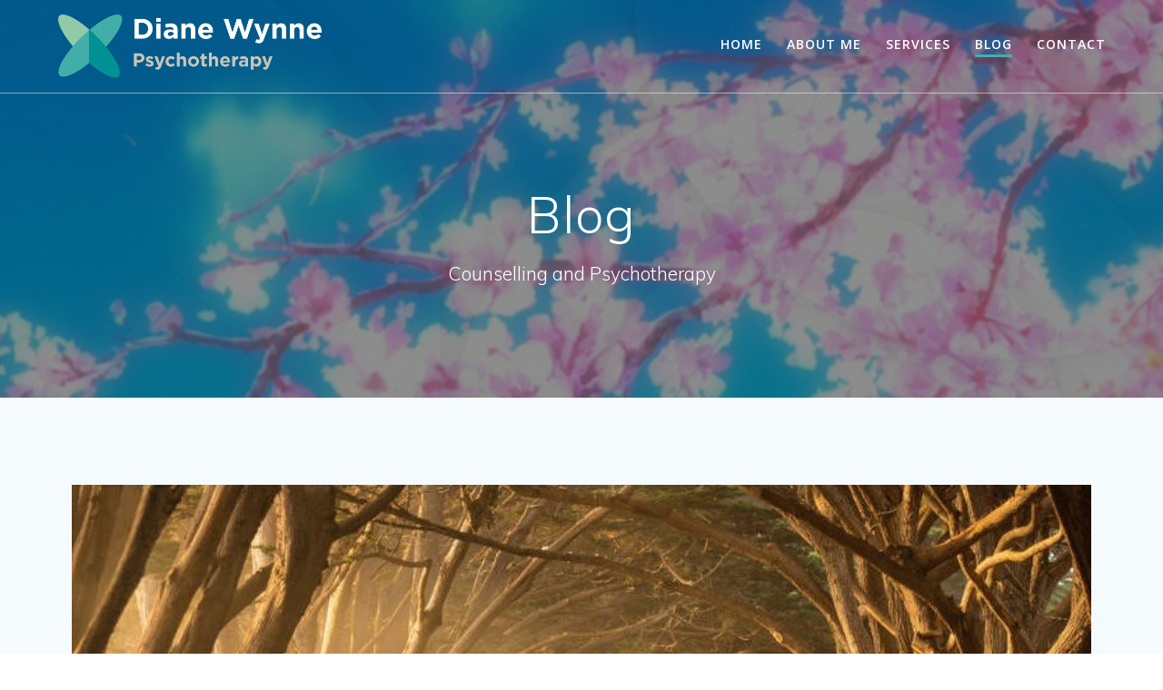

--- FILE ---
content_type: text/html; charset=UTF-8
request_url: https://dianegowing.com/blog/
body_size: 13532
content:
<!DOCTYPE html>
<html lang="en-US">
<head>
    <meta charset="UTF-8">
    <meta name="viewport" content="width=device-width, initial-scale=1">
    <link rel="profile" href="http://gmpg.org/xfn/11">

	    <script>
        (function (exports, d) {
            var _isReady = false,
                _event,
                _fns = [];

            function onReady(event) {
                d.removeEventListener("DOMContentLoaded", onReady);
                _isReady = true;
                _event = event;
                _fns.forEach(function (_fn) {
                    var fn = _fn[0],
                        context = _fn[1];
                    fn.call(context || exports, window.jQuery);
                });
            }

            function onReadyIe(event) {
                if (d.readyState === "complete") {
                    d.detachEvent("onreadystatechange", onReadyIe);
                    _isReady = true;
                    _event = event;
                    _fns.forEach(function (_fn) {
                        var fn = _fn[0],
                            context = _fn[1];
                        fn.call(context || exports, event);
                    });
                }
            }

            d.addEventListener && d.addEventListener("DOMContentLoaded", onReady) ||
            d.attachEvent && d.attachEvent("onreadystatechange", onReadyIe);

            function domReady(fn, context) {
                if (_isReady) {
                    fn.call(context, _event);
                }

                _fns.push([fn, context]);
            }

            exports.mesmerizeDomReady = domReady;
        })(window, document);
    </script>
	<title>Blog &#8211; Diane Wynne</title>
<meta name='robots' content='max-image-preview:large' />
<link rel='dns-prefetch' href='//fonts.googleapis.com' />
<link rel="alternate" type="application/rss+xml" title="Diane Wynne &raquo; Feed" href="https://dianegowing.com/feed/" />
<link rel="alternate" type="application/rss+xml" title="Diane Wynne &raquo; Comments Feed" href="https://dianegowing.com/comments/feed/" />
<style id='wp-img-auto-sizes-contain-inline-css' type='text/css'>
img:is([sizes=auto i],[sizes^="auto," i]){contain-intrinsic-size:3000px 1500px}
/*# sourceURL=wp-img-auto-sizes-contain-inline-css */
</style>
<style id='wp-emoji-styles-inline-css' type='text/css'>

	img.wp-smiley, img.emoji {
		display: inline !important;
		border: none !important;
		box-shadow: none !important;
		height: 1em !important;
		width: 1em !important;
		margin: 0 0.07em !important;
		vertical-align: -0.1em !important;
		background: none !important;
		padding: 0 !important;
	}
/*# sourceURL=wp-emoji-styles-inline-css */
</style>
<style id='wp-block-library-inline-css' type='text/css'>
:root{--wp-block-synced-color:#7a00df;--wp-block-synced-color--rgb:122,0,223;--wp-bound-block-color:var(--wp-block-synced-color);--wp-editor-canvas-background:#ddd;--wp-admin-theme-color:#007cba;--wp-admin-theme-color--rgb:0,124,186;--wp-admin-theme-color-darker-10:#006ba1;--wp-admin-theme-color-darker-10--rgb:0,107,160.5;--wp-admin-theme-color-darker-20:#005a87;--wp-admin-theme-color-darker-20--rgb:0,90,135;--wp-admin-border-width-focus:2px}@media (min-resolution:192dpi){:root{--wp-admin-border-width-focus:1.5px}}.wp-element-button{cursor:pointer}:root .has-very-light-gray-background-color{background-color:#eee}:root .has-very-dark-gray-background-color{background-color:#313131}:root .has-very-light-gray-color{color:#eee}:root .has-very-dark-gray-color{color:#313131}:root .has-vivid-green-cyan-to-vivid-cyan-blue-gradient-background{background:linear-gradient(135deg,#00d084,#0693e3)}:root .has-purple-crush-gradient-background{background:linear-gradient(135deg,#34e2e4,#4721fb 50%,#ab1dfe)}:root .has-hazy-dawn-gradient-background{background:linear-gradient(135deg,#faaca8,#dad0ec)}:root .has-subdued-olive-gradient-background{background:linear-gradient(135deg,#fafae1,#67a671)}:root .has-atomic-cream-gradient-background{background:linear-gradient(135deg,#fdd79a,#004a59)}:root .has-nightshade-gradient-background{background:linear-gradient(135deg,#330968,#31cdcf)}:root .has-midnight-gradient-background{background:linear-gradient(135deg,#020381,#2874fc)}:root{--wp--preset--font-size--normal:16px;--wp--preset--font-size--huge:42px}.has-regular-font-size{font-size:1em}.has-larger-font-size{font-size:2.625em}.has-normal-font-size{font-size:var(--wp--preset--font-size--normal)}.has-huge-font-size{font-size:var(--wp--preset--font-size--huge)}.has-text-align-center{text-align:center}.has-text-align-left{text-align:left}.has-text-align-right{text-align:right}.has-fit-text{white-space:nowrap!important}#end-resizable-editor-section{display:none}.aligncenter{clear:both}.items-justified-left{justify-content:flex-start}.items-justified-center{justify-content:center}.items-justified-right{justify-content:flex-end}.items-justified-space-between{justify-content:space-between}.screen-reader-text{border:0;clip-path:inset(50%);height:1px;margin:-1px;overflow:hidden;padding:0;position:absolute;width:1px;word-wrap:normal!important}.screen-reader-text:focus{background-color:#ddd;clip-path:none;color:#444;display:block;font-size:1em;height:auto;left:5px;line-height:normal;padding:15px 23px 14px;text-decoration:none;top:5px;width:auto;z-index:100000}html :where(.has-border-color){border-style:solid}html :where([style*=border-top-color]){border-top-style:solid}html :where([style*=border-right-color]){border-right-style:solid}html :where([style*=border-bottom-color]){border-bottom-style:solid}html :where([style*=border-left-color]){border-left-style:solid}html :where([style*=border-width]){border-style:solid}html :where([style*=border-top-width]){border-top-style:solid}html :where([style*=border-right-width]){border-right-style:solid}html :where([style*=border-bottom-width]){border-bottom-style:solid}html :where([style*=border-left-width]){border-left-style:solid}html :where(img[class*=wp-image-]){height:auto;max-width:100%}:where(figure){margin:0 0 1em}html :where(.is-position-sticky){--wp-admin--admin-bar--position-offset:var(--wp-admin--admin-bar--height,0px)}@media screen and (max-width:600px){html :where(.is-position-sticky){--wp-admin--admin-bar--position-offset:0px}}

/*# sourceURL=wp-block-library-inline-css */
</style><style id='wp-block-list-inline-css' type='text/css'>
ol,ul{box-sizing:border-box}:root :where(.wp-block-list.has-background){padding:1.25em 2.375em}
/*# sourceURL=https://dianegowing.com/wp-includes/blocks/list/style.min.css */
</style>
<style id='wp-block-paragraph-inline-css' type='text/css'>
.is-small-text{font-size:.875em}.is-regular-text{font-size:1em}.is-large-text{font-size:2.25em}.is-larger-text{font-size:3em}.has-drop-cap:not(:focus):first-letter{float:left;font-size:8.4em;font-style:normal;font-weight:100;line-height:.68;margin:.05em .1em 0 0;text-transform:uppercase}body.rtl .has-drop-cap:not(:focus):first-letter{float:none;margin-left:.1em}p.has-drop-cap.has-background{overflow:hidden}:root :where(p.has-background){padding:1.25em 2.375em}:where(p.has-text-color:not(.has-link-color)) a{color:inherit}p.has-text-align-left[style*="writing-mode:vertical-lr"],p.has-text-align-right[style*="writing-mode:vertical-rl"]{rotate:180deg}
/*# sourceURL=https://dianegowing.com/wp-includes/blocks/paragraph/style.min.css */
</style>
<style id='global-styles-inline-css' type='text/css'>
:root{--wp--preset--aspect-ratio--square: 1;--wp--preset--aspect-ratio--4-3: 4/3;--wp--preset--aspect-ratio--3-4: 3/4;--wp--preset--aspect-ratio--3-2: 3/2;--wp--preset--aspect-ratio--2-3: 2/3;--wp--preset--aspect-ratio--16-9: 16/9;--wp--preset--aspect-ratio--9-16: 9/16;--wp--preset--color--black: #000000;--wp--preset--color--cyan-bluish-gray: #abb8c3;--wp--preset--color--white: #ffffff;--wp--preset--color--pale-pink: #f78da7;--wp--preset--color--vivid-red: #cf2e2e;--wp--preset--color--luminous-vivid-orange: #ff6900;--wp--preset--color--luminous-vivid-amber: #fcb900;--wp--preset--color--light-green-cyan: #7bdcb5;--wp--preset--color--vivid-green-cyan: #00d084;--wp--preset--color--pale-cyan-blue: #8ed1fc;--wp--preset--color--vivid-cyan-blue: #0693e3;--wp--preset--color--vivid-purple: #9b51e0;--wp--preset--gradient--vivid-cyan-blue-to-vivid-purple: linear-gradient(135deg,rgb(6,147,227) 0%,rgb(155,81,224) 100%);--wp--preset--gradient--light-green-cyan-to-vivid-green-cyan: linear-gradient(135deg,rgb(122,220,180) 0%,rgb(0,208,130) 100%);--wp--preset--gradient--luminous-vivid-amber-to-luminous-vivid-orange: linear-gradient(135deg,rgb(252,185,0) 0%,rgb(255,105,0) 100%);--wp--preset--gradient--luminous-vivid-orange-to-vivid-red: linear-gradient(135deg,rgb(255,105,0) 0%,rgb(207,46,46) 100%);--wp--preset--gradient--very-light-gray-to-cyan-bluish-gray: linear-gradient(135deg,rgb(238,238,238) 0%,rgb(169,184,195) 100%);--wp--preset--gradient--cool-to-warm-spectrum: linear-gradient(135deg,rgb(74,234,220) 0%,rgb(151,120,209) 20%,rgb(207,42,186) 40%,rgb(238,44,130) 60%,rgb(251,105,98) 80%,rgb(254,248,76) 100%);--wp--preset--gradient--blush-light-purple: linear-gradient(135deg,rgb(255,206,236) 0%,rgb(152,150,240) 100%);--wp--preset--gradient--blush-bordeaux: linear-gradient(135deg,rgb(254,205,165) 0%,rgb(254,45,45) 50%,rgb(107,0,62) 100%);--wp--preset--gradient--luminous-dusk: linear-gradient(135deg,rgb(255,203,112) 0%,rgb(199,81,192) 50%,rgb(65,88,208) 100%);--wp--preset--gradient--pale-ocean: linear-gradient(135deg,rgb(255,245,203) 0%,rgb(182,227,212) 50%,rgb(51,167,181) 100%);--wp--preset--gradient--electric-grass: linear-gradient(135deg,rgb(202,248,128) 0%,rgb(113,206,126) 100%);--wp--preset--gradient--midnight: linear-gradient(135deg,rgb(2,3,129) 0%,rgb(40,116,252) 100%);--wp--preset--font-size--small: 13px;--wp--preset--font-size--medium: 20px;--wp--preset--font-size--large: 36px;--wp--preset--font-size--x-large: 42px;--wp--preset--spacing--20: 0.44rem;--wp--preset--spacing--30: 0.67rem;--wp--preset--spacing--40: 1rem;--wp--preset--spacing--50: 1.5rem;--wp--preset--spacing--60: 2.25rem;--wp--preset--spacing--70: 3.38rem;--wp--preset--spacing--80: 5.06rem;--wp--preset--shadow--natural: 6px 6px 9px rgba(0, 0, 0, 0.2);--wp--preset--shadow--deep: 12px 12px 50px rgba(0, 0, 0, 0.4);--wp--preset--shadow--sharp: 6px 6px 0px rgba(0, 0, 0, 0.2);--wp--preset--shadow--outlined: 6px 6px 0px -3px rgb(255, 255, 255), 6px 6px rgb(0, 0, 0);--wp--preset--shadow--crisp: 6px 6px 0px rgb(0, 0, 0);}:where(.is-layout-flex){gap: 0.5em;}:where(.is-layout-grid){gap: 0.5em;}body .is-layout-flex{display: flex;}.is-layout-flex{flex-wrap: wrap;align-items: center;}.is-layout-flex > :is(*, div){margin: 0;}body .is-layout-grid{display: grid;}.is-layout-grid > :is(*, div){margin: 0;}:where(.wp-block-columns.is-layout-flex){gap: 2em;}:where(.wp-block-columns.is-layout-grid){gap: 2em;}:where(.wp-block-post-template.is-layout-flex){gap: 1.25em;}:where(.wp-block-post-template.is-layout-grid){gap: 1.25em;}.has-black-color{color: var(--wp--preset--color--black) !important;}.has-cyan-bluish-gray-color{color: var(--wp--preset--color--cyan-bluish-gray) !important;}.has-white-color{color: var(--wp--preset--color--white) !important;}.has-pale-pink-color{color: var(--wp--preset--color--pale-pink) !important;}.has-vivid-red-color{color: var(--wp--preset--color--vivid-red) !important;}.has-luminous-vivid-orange-color{color: var(--wp--preset--color--luminous-vivid-orange) !important;}.has-luminous-vivid-amber-color{color: var(--wp--preset--color--luminous-vivid-amber) !important;}.has-light-green-cyan-color{color: var(--wp--preset--color--light-green-cyan) !important;}.has-vivid-green-cyan-color{color: var(--wp--preset--color--vivid-green-cyan) !important;}.has-pale-cyan-blue-color{color: var(--wp--preset--color--pale-cyan-blue) !important;}.has-vivid-cyan-blue-color{color: var(--wp--preset--color--vivid-cyan-blue) !important;}.has-vivid-purple-color{color: var(--wp--preset--color--vivid-purple) !important;}.has-black-background-color{background-color: var(--wp--preset--color--black) !important;}.has-cyan-bluish-gray-background-color{background-color: var(--wp--preset--color--cyan-bluish-gray) !important;}.has-white-background-color{background-color: var(--wp--preset--color--white) !important;}.has-pale-pink-background-color{background-color: var(--wp--preset--color--pale-pink) !important;}.has-vivid-red-background-color{background-color: var(--wp--preset--color--vivid-red) !important;}.has-luminous-vivid-orange-background-color{background-color: var(--wp--preset--color--luminous-vivid-orange) !important;}.has-luminous-vivid-amber-background-color{background-color: var(--wp--preset--color--luminous-vivid-amber) !important;}.has-light-green-cyan-background-color{background-color: var(--wp--preset--color--light-green-cyan) !important;}.has-vivid-green-cyan-background-color{background-color: var(--wp--preset--color--vivid-green-cyan) !important;}.has-pale-cyan-blue-background-color{background-color: var(--wp--preset--color--pale-cyan-blue) !important;}.has-vivid-cyan-blue-background-color{background-color: var(--wp--preset--color--vivid-cyan-blue) !important;}.has-vivid-purple-background-color{background-color: var(--wp--preset--color--vivid-purple) !important;}.has-black-border-color{border-color: var(--wp--preset--color--black) !important;}.has-cyan-bluish-gray-border-color{border-color: var(--wp--preset--color--cyan-bluish-gray) !important;}.has-white-border-color{border-color: var(--wp--preset--color--white) !important;}.has-pale-pink-border-color{border-color: var(--wp--preset--color--pale-pink) !important;}.has-vivid-red-border-color{border-color: var(--wp--preset--color--vivid-red) !important;}.has-luminous-vivid-orange-border-color{border-color: var(--wp--preset--color--luminous-vivid-orange) !important;}.has-luminous-vivid-amber-border-color{border-color: var(--wp--preset--color--luminous-vivid-amber) !important;}.has-light-green-cyan-border-color{border-color: var(--wp--preset--color--light-green-cyan) !important;}.has-vivid-green-cyan-border-color{border-color: var(--wp--preset--color--vivid-green-cyan) !important;}.has-pale-cyan-blue-border-color{border-color: var(--wp--preset--color--pale-cyan-blue) !important;}.has-vivid-cyan-blue-border-color{border-color: var(--wp--preset--color--vivid-cyan-blue) !important;}.has-vivid-purple-border-color{border-color: var(--wp--preset--color--vivid-purple) !important;}.has-vivid-cyan-blue-to-vivid-purple-gradient-background{background: var(--wp--preset--gradient--vivid-cyan-blue-to-vivid-purple) !important;}.has-light-green-cyan-to-vivid-green-cyan-gradient-background{background: var(--wp--preset--gradient--light-green-cyan-to-vivid-green-cyan) !important;}.has-luminous-vivid-amber-to-luminous-vivid-orange-gradient-background{background: var(--wp--preset--gradient--luminous-vivid-amber-to-luminous-vivid-orange) !important;}.has-luminous-vivid-orange-to-vivid-red-gradient-background{background: var(--wp--preset--gradient--luminous-vivid-orange-to-vivid-red) !important;}.has-very-light-gray-to-cyan-bluish-gray-gradient-background{background: var(--wp--preset--gradient--very-light-gray-to-cyan-bluish-gray) !important;}.has-cool-to-warm-spectrum-gradient-background{background: var(--wp--preset--gradient--cool-to-warm-spectrum) !important;}.has-blush-light-purple-gradient-background{background: var(--wp--preset--gradient--blush-light-purple) !important;}.has-blush-bordeaux-gradient-background{background: var(--wp--preset--gradient--blush-bordeaux) !important;}.has-luminous-dusk-gradient-background{background: var(--wp--preset--gradient--luminous-dusk) !important;}.has-pale-ocean-gradient-background{background: var(--wp--preset--gradient--pale-ocean) !important;}.has-electric-grass-gradient-background{background: var(--wp--preset--gradient--electric-grass) !important;}.has-midnight-gradient-background{background: var(--wp--preset--gradient--midnight) !important;}.has-small-font-size{font-size: var(--wp--preset--font-size--small) !important;}.has-medium-font-size{font-size: var(--wp--preset--font-size--medium) !important;}.has-large-font-size{font-size: var(--wp--preset--font-size--large) !important;}.has-x-large-font-size{font-size: var(--wp--preset--font-size--x-large) !important;}
/*# sourceURL=global-styles-inline-css */
</style>

<style id='classic-theme-styles-inline-css' type='text/css'>
/*! This file is auto-generated */
.wp-block-button__link{color:#fff;background-color:#32373c;border-radius:9999px;box-shadow:none;text-decoration:none;padding:calc(.667em + 2px) calc(1.333em + 2px);font-size:1.125em}.wp-block-file__button{background:#32373c;color:#fff;text-decoration:none}
/*# sourceURL=/wp-includes/css/classic-themes.min.css */
</style>
<link rel='stylesheet' id='contact-form-7-css' href='https://dianegowing.com/wp-content/plugins/contact-form-7/includes/css/styles.css?ver=6.1.3' type='text/css' media='all' />
<link rel='stylesheet' id='mesmerize-style-css' href='https://dianegowing.com/wp-content/themes/mesmerize/style.min.css?ver=1.6.145' type='text/css' media='all' />
<style id='mesmerize-style-inline-css' type='text/css'>
img.logo.dark, img.custom-logo{width:auto;max-height:70px !important;}
/** cached kirki style */@media screen and (min-width: 768px){.header-homepage{background-position:center center;}.header{background-position:center center;}}.header-homepage:not(.header-slide).color-overlay:before{background:#000000;}.header-homepage:not(.header-slide) .background-overlay,.header-homepage:not(.header-slide).color-overlay::before{opacity:0.6;}.header.color-overlay:before{background:#000000;}.header .background-overlay,.header.color-overlay::before{opacity:0.45;}.header.color-overlay:after{filter:invert(0%) ;}.header-homepage .header-description-row{padding-top:14%;padding-bottom:14%;}.inner-header-description{padding-top:8%;padding-bottom:8%;}.mesmerize-front-page .navigation-bar.bordered{border-bottom-color:rgba(255, 255, 255, 0.5);border-bottom-width:1px;border-bottom-style:solid;}.mesmerize-inner-page .navigation-bar.bordered{border-bottom-color:rgba(255, 255, 255, 0.5);border-bottom-width:1px;border-bottom-style:solid;}@media screen and (max-width:767px){.header-homepage .header-description-row{padding-top:10%;padding-bottom:10%;}}@media only screen and (min-width: 768px){.header-content .align-holder{width:85%!important;}.inner-header-description{text-align:center!important;}}
/*# sourceURL=mesmerize-style-inline-css */
</style>
<link rel='stylesheet' id='mesmerize-style-bundle-css' href='https://dianegowing.com/wp-content/themes/mesmerize/assets/css/theme.bundle.min.css?ver=1.6.145' type='text/css' media='all' />
<link rel='stylesheet' id='mesmerize-fonts-css' href="" data-href='https://fonts.googleapis.com/css?family=Open+Sans%3A300%2C400%2C600%2C700%7CMuli%3A300%2C300italic%2C400%2C400italic%2C600%2C600italic%2C700%2C700italic%2C900%2C900italic%7CPlayfair+Display%3A400%2C400italic%2C700%2C700italic&#038;subset=latin%2Clatin-ext&#038;display=swap' type='text/css' media='all' />
<script type="text/javascript" src="https://dianegowing.com/wp-includes/js/jquery/jquery.min.js?ver=3.7.1" id="jquery-core-js"></script>
<script type="text/javascript" src="https://dianegowing.com/wp-includes/js/jquery/jquery-migrate.min.js?ver=3.4.1" id="jquery-migrate-js"></script>
<script type="text/javascript" id="jquery-js-after">
/* <![CDATA[ */
    
        (function () {
            function setHeaderTopSpacing() {

                setTimeout(function() {
                  var headerTop = document.querySelector('.header-top');
                  var headers = document.querySelectorAll('.header-wrapper .header,.header-wrapper .header-homepage');

                  for (var i = 0; i < headers.length; i++) {
                      var item = headers[i];
                      item.style.paddingTop = headerTop.getBoundingClientRect().height + "px";
                  }

                    var languageSwitcher = document.querySelector('.mesmerize-language-switcher');

                    if(languageSwitcher){
                        languageSwitcher.style.top = "calc( " +  headerTop.getBoundingClientRect().height + "px + 1rem)" ;
                    }
                    
                }, 100);

             
            }

            window.addEventListener('resize', setHeaderTopSpacing);
            window.mesmerizeSetHeaderTopSpacing = setHeaderTopSpacing
            mesmerizeDomReady(setHeaderTopSpacing);
        })();
    
    
//# sourceURL=jquery-js-after
/* ]]> */
</script>
<link rel="https://api.w.org/" href="https://dianegowing.com/wp-json/" /><link rel="EditURI" type="application/rsd+xml" title="RSD" href="https://dianegowing.com/xmlrpc.php?rsd" />
    <script type="text/javascript" data-name="async-styles">
        (function () {
            var links = document.querySelectorAll('link[data-href]');
            for (var i = 0; i < links.length; i++) {
                var item = links[i];
                item.href = item.getAttribute('data-href')
            }
        })();
    </script>
	<style type="text/css">.recentcomments a{display:inline !important;padding:0 !important;margin:0 !important;}</style><link rel="icon" href="https://dianegowing.com/wp-content/uploads/2018/08/cropped-diane-gowing-logo-copy-32x32.png" sizes="32x32" />
<link rel="icon" href="https://dianegowing.com/wp-content/uploads/2018/08/cropped-diane-gowing-logo-copy-192x192.png" sizes="192x192" />
<link rel="apple-touch-icon" href="https://dianegowing.com/wp-content/uploads/2018/08/cropped-diane-gowing-logo-copy-180x180.png" />
<meta name="msapplication-TileImage" content="https://dianegowing.com/wp-content/uploads/2018/08/cropped-diane-gowing-logo-copy-270x270.png" />
		<style type="text/css" id="wp-custom-css">
			.copyright{display:none;}
body{color:#1A4643;}

ul.dropdown-menu.active-line-bottom > .current-menu-item > a, ul.dropdown-menu.active-line-bottom > .current_page_item > a, ul.dropdown-menu.default > .current-menu-item > a, ul.dropdown-menu.default > .current_page_item > a {
    border-bottom: 3px solid #cccccc;
}
.color1, .border-color1, i.fa.color1   {
	background-color: #41afa8;
}
.bgcolor1 {
	background-color: #41afa8;
}
.button.color1, button.color1, i.fa.icon.reverse.color1 {
    background-color: #41afa8;
}
.button.color1 {
    color: #fff;
    background-color: #41afa8;
    border-color: #009194;
}
ul.dropdown-menu li a:hover{
	color:#009194;
}
  ul.dropdown-menu > li:hover > a, ul.dropdown-menu > li.hover > a {
    color: #41afa8;
  }
ul.dropdown-menu.simple-menu-items > .current_page_item > a,
ul.dropdown-menu.simple-menu-items > .current-menu-item > a {
  color: #41afa8;
}
ul.dropdown-menu.active-line-bottom > .current_page_item > a,
ul.dropdown-menu.active-line-bottom > .current-menu-item > a, ul.dropdown-menu.default > .current_page_item > a,
ul.dropdown-menu.default > .current-menu-item > a {
  border-bottom: 3px solid #41afa8;
}
ul.dropdown-menu.active-line-top > .current_page_item > a,
ul.dropdown-menu.active-line-top > .current-menu-item > a {
  margin-top: 0px;
  border-top: 3px solid #41afa8;
}
ul.dropdown-menu.active-arrow-down > .current_page_item:after,
ul.dropdown-menu.active-arrow-down > .current-menu-item:after {
  border-color: transparent transparent #41afa8 transparent;

}
.coloured-nav ul.dropdown-menu.active-line-bottom > .current_page_item > a,
.coloured-nav ul.dropdown-menu.active-line-bottom > .current-menu-item > a, .coloured-nav ul.dropdown-menu.default > .current_page_item > a,
.coloured-nav ul.dropdown-menu.default > .current-menu-item > a,
.fixto-fixed ul.dropdown-menu.active-line-bottom > .current_page_item > a,
.fixto-fixed ul.dropdown-menu.active-line-bottom > .current-menu-item > a,
.fixto-fixed ul.dropdown-menu.default > .current_page_item > a,
.fixto-fixed ul.dropdown-menu.default > .current-menu-item > a {
  border-bottom: 3px solid #41afa8;
}
.coloured-nav ul.dropdown-menu.active-line-bottom > li:not(.current-menu-item):not(.current_page_item):hover > a,
.coloured-nav ul.dropdown-menu.active-line-bottom > li:not(.current-menu-item):not(.current_page_item).hover > a, .coloured-nav ul.dropdown-menu.default > li:not(.current-menu-item):not(.current_page_item):hover > a,
.coloured-nav ul.dropdown-menu.default > li:not(.current-menu-item):not(.current_page_item).hover > a,
.fixto-fixed ul.dropdown-menu.active-line-bottom > li:not(.current-menu-item):not(.current_page_item):hover > a,
.fixto-fixed ul.dropdown-menu.active-line-bottom > li:not(.current-menu-item):not(.current_page_item).hover > a,
.fixto-fixed ul.dropdown-menu.default > li:not(.current-menu-item):not(.current_page_item):hover > a,
.fixto-fixed ul.dropdown-menu.default > li:not(.current-menu-item):not(.current_page_item).hover > a {
  color: #41afa8;
}

.coloured-nav ul.dropdown-menu.active-line-top > .current_page_item > a,
.coloured-nav ul.dropdown-menu.active-line-top > .current-menu-item > a,
.fixto-fixed ul.dropdown-menu.active-line-top > .current_page_item > a,
.fixto-fixed ul.dropdown-menu.active-line-top > .current-menu-item > a {
  border-top: 3px solid #41afa8;
}

.coloured-nav ul.dropdown-menu.active-line-top > li:not(.current-menu-item):not(.current_page_item):hover > a,
.coloured-nav ul.dropdown-menu.active-line-top > li:not(.current-menu-item):not(.current_page_item).hover > a,
.fixto-fixed ul.dropdown-menu.active-line-top > li:not(.current-menu-item):not(.current_page_item):hover > a,
.fixto-fixed ul.dropdown-menu.active-line-top > li:not(.current-menu-item):not(.current_page_item).hover > a {
  color: #41afa8;
}

.coloured-nav ul.dropdown-menu.active-round-button > .current_page_item > a,
.coloured-nav ul.dropdown-menu.active-round-button > .current-menu-item > a,
.fixto-fixed ul.dropdown-menu.active-round-button > .current_page_item > a,
.fixto-fixed ul.dropdown-menu.active-round-button > .current-menu-item > a {
  background-color: #41afa8;
  color: #ffffff;
}

.wpcf7-text, .wpcf7-textarea, .wpcf7-captchar  {
	background-color:#ececec;
}

.wpcf7-submit {
    background-color:#009194;
}		</style>
			<style id="page-content-custom-styles">
			</style>
	        <style data-name="header-shapes">
            .header.color-overlay:after {background:url(https://dianegowing.com/wp-content/themes/mesmerize/assets/images/header-shapes/circles.png) center center/ cover no-repeat}        </style>
            <style data-name="background-content-colors">
        .mesmerize-inner-page .page-content,
        .mesmerize-inner-page .content,
        .mesmerize-front-page.mesmerize-content-padding .page-content {
            background-color: #F5FAFD;
        }
    </style>
    </head>

<body class="blog wp-custom-logo wp-theme-mesmerize overlap-first-section mesmerize-inner-page">
<style>
.screen-reader-text[href="#page-content"]:focus {
   background-color: #f1f1f1;
   border-radius: 3px;
   box-shadow: 0 0 2px 2px rgba(0, 0, 0, 0.6);
   clip: auto !important;
   clip-path: none;
   color: #21759b;

}
</style>
<a class="skip-link screen-reader-text" href="#page-content">Skip to content</a>

<div  id="page-top" class="header-top">
		<div class="navigation-bar bordered"  data-sticky='0'  data-sticky-mobile='1'  data-sticky-to='top' >
    <div class="navigation-wrapper ">
    	<div class="row basis-auto">
	        <div class="logo_col col-xs col-sm-fit">
	            <a href="https://dianegowing.com/" class="logo-link dark" rel="home" itemprop="url"  data-type="group"  data-dynamic-mod="true"><img width="560" height="135" src="https://dianegowing.com/wp-content/uploads/2019/07/diane-wynne-logo.png" class="logo dark" alt="" itemprop="logo" decoding="async" fetchpriority="high" srcset="https://dianegowing.com/wp-content/uploads/2019/07/diane-wynne-logo.png 560w, https://dianegowing.com/wp-content/uploads/2019/07/diane-wynne-logo-300x72.png 300w" sizes="(max-width: 560px) 100vw, 560px" /></a><a href="https://dianegowing.com/" class="custom-logo-link" data-type="group"  data-dynamic-mod="true" rel="home"><img width="560" height="135" src="https://dianegowing.com/wp-content/uploads/2019/07/diane-wynne-logo-white.png" class="custom-logo" alt="Diane Wynne" decoding="async" srcset="https://dianegowing.com/wp-content/uploads/2019/07/diane-wynne-logo-white.png 560w, https://dianegowing.com/wp-content/uploads/2019/07/diane-wynne-logo-white-300x72.png 300w" sizes="(max-width: 560px) 100vw, 560px" /></a>	        </div>
	        <div class="main_menu_col col-xs">
	            <div id="mainmenu_container" class="row"><ul id="main_menu" class="active-line-bottom main-menu dropdown-menu"><li id="menu-item-37" class="menu-item menu-item-type-custom menu-item-object-custom menu-item-home menu-item-37"><a href="http://dianegowing.com/">Home</a></li>
<li id="menu-item-38" class="menu-item menu-item-type-post_type menu-item-object-page menu-item-38"><a href="https://dianegowing.com/about/">About Me</a></li>
<li id="menu-item-43" class="menu-item menu-item-type-post_type menu-item-object-page menu-item-43"><a href="https://dianegowing.com/services/">Services</a></li>
<li id="menu-item-91" class="menu-item menu-item-type-post_type menu-item-object-page current-menu-item page_item page-item-89 current_page_item current_page_parent menu-item-91"><a href="https://dianegowing.com/blog/" aria-current="page">Blog</a></li>
<li id="menu-item-40" class="menu-item menu-item-type-post_type menu-item-object-page menu-item-40"><a href="https://dianegowing.com/contact/">Contact</a></li>
</ul></div>    <a href="#" data-component="offcanvas" data-target="#offcanvas-wrapper" data-direction="right" data-width="300px" data-push="false">
        <div class="bubble"></div>
        <i class="fa fa-bars"></i>
    </a>
    <div id="offcanvas-wrapper" class="hide force-hide  offcanvas-right">
        <div class="offcanvas-top">
            <div class="logo-holder">
                <a href="https://dianegowing.com/" class="logo-link dark" rel="home" itemprop="url"  data-type="group"  data-dynamic-mod="true"><img width="560" height="135" src="https://dianegowing.com/wp-content/uploads/2019/07/diane-wynne-logo.png" class="logo dark" alt="" itemprop="logo" decoding="async" srcset="https://dianegowing.com/wp-content/uploads/2019/07/diane-wynne-logo.png 560w, https://dianegowing.com/wp-content/uploads/2019/07/diane-wynne-logo-300x72.png 300w" sizes="(max-width: 560px) 100vw, 560px" /></a><a href="https://dianegowing.com/" class="custom-logo-link" data-type="group"  data-dynamic-mod="true" rel="home"><img width="560" height="135" src="https://dianegowing.com/wp-content/uploads/2019/07/diane-wynne-logo-white.png" class="custom-logo" alt="Diane Wynne" decoding="async" srcset="https://dianegowing.com/wp-content/uploads/2019/07/diane-wynne-logo-white.png 560w, https://dianegowing.com/wp-content/uploads/2019/07/diane-wynne-logo-white-300x72.png 300w" sizes="(max-width: 560px) 100vw, 560px" /></a>            </div>
        </div>
        <div id="offcanvas-menu" class="menu-menu-1-container"><ul id="offcanvas_menu" class="offcanvas_menu"><li class="menu-item menu-item-type-custom menu-item-object-custom menu-item-home menu-item-37"><a href="http://dianegowing.com/">Home</a></li>
<li class="menu-item menu-item-type-post_type menu-item-object-page menu-item-38"><a href="https://dianegowing.com/about/">About Me</a></li>
<li class="menu-item menu-item-type-post_type menu-item-object-page menu-item-43"><a href="https://dianegowing.com/services/">Services</a></li>
<li class="menu-item menu-item-type-post_type menu-item-object-page current-menu-item page_item page-item-89 current_page_item current_page_parent menu-item-91"><a href="https://dianegowing.com/blog/" aria-current="page">Blog</a></li>
<li class="menu-item menu-item-type-post_type menu-item-object-page menu-item-40"><a href="https://dianegowing.com/contact/">Contact</a></li>
</ul></div>
            </div>
    	        </div>
	    </div>
    </div>
</div>
</div>

<div id="page" class="site">
    <div class="header-wrapper">
        <div  class='header  color-overlay  custom-mobile-image' style='; background-image:url(&quot;https://dianegowing.com/wp-content/uploads/2018/10/cropped-blossoms.jpeg&quot;); background-color:#6a73da' data-parallax-depth='20'>
            								    <div class="inner-header-description gridContainer">
        <div class="row header-description-row">
    <div class="col-xs col-xs-12">
        <h1 class="hero-title">
            Blog        </h1>
                    <p class="header-subtitle">Counselling and Psychotherapy</p>
            </div>
        </div>
    </div>
        <script>
		if (window.mesmerizeSetHeaderTopSpacing) {
			window.mesmerizeSetHeaderTopSpacing();
		}
    </script>
                        </div>
    </div>

    <div id='page-content' class="content blog-page">
        <div class="gridContainer gridContainer content">
            <div class="row">
                <div class="col-xs-12 col-sm-12">
                    <div class="post-list row"   >
                        <div class="post-list-item col-xs-12 space-bottom col-sm-12 col-md-12" data-masonry-width="col-md-12">
    <div id="post-1286" class="blog-post card  post-1286 post type-post status-publish format-standard has-post-thumbnail hentry category-uncategorized">
        <div class="post-content">
      
            <div class="post-thumbnail">
   <a href="https://dianegowing.com/2020/05/how-to-talk-to-people-who-have-been-bereaved/" class="post-list-item-thumb ">
      <img width="800" height="532" src="https://dianegowing.com/wp-content/uploads/2021/01/cropped-stephen-leonardi-gyIRjKPXupE-unsplash.jpg" class="attachment-post-thumbnail size-post-thumbnail wp-post-image" alt="" decoding="async" srcset="https://dianegowing.com/wp-content/uploads/2021/01/cropped-stephen-leonardi-gyIRjKPXupE-unsplash.jpg 800w, https://dianegowing.com/wp-content/uploads/2021/01/cropped-stephen-leonardi-gyIRjKPXupE-unsplash-300x200.jpg 300w, https://dianegowing.com/wp-content/uploads/2021/01/cropped-stephen-leonardi-gyIRjKPXupE-unsplash-768x511.jpg 768w" sizes="(max-width: 800px) 100vw, 800px" />   </a>
</div>

            <div class="col-xs-12 col-padding col-padding-xs">
                <h3 class="post-title">
                    <a href="https://dianegowing.com/2020/05/how-to-talk-to-people-who-have-been-bereaved/" rel="bookmark">
                        How to Talk to People who have  been Bereaved                    </a>
                </h3>
                <div class="post-meta small muted space-bottom-small">
    <span class="date">May 15, 2020</span>
</div>


                <div class="post-excerpt">
                    <p>With the onset of the Coronavirus pandemic, it is becoming increasingly likely that you will unexpectedly find yourself talking to someone who has recently lost a loved one.&nbsp; This can feel very daunting, as it throws up fears of saying the wrong thing and somehow making things worse.&nbsp; These fears are very valid – we&hellip; <br /> <a class="read-more" href="https://dianegowing.com/2020/05/how-to-talk-to-people-who-have-been-bereaved/">Read more</a></p>
                </div>
            </div>

        </div>
    </div>
</div>
<div class="post-list-item col-xs-12 space-bottom col-sm-12 col-md-6" data-masonry-width="col-sm-12.col-md-6">
    <div id="post-838" class="blog-post card  post-838 post type-post status-publish format-standard has-post-thumbnail hentry category-uncategorized">
        <div class="post-content">
      
            <div class="post-thumbnail">
   <a href="https://dianegowing.com/2019/07/rocket-man-the-inner-child/" class="post-list-item-thumb ">
      <img width="848" height="563" src="https://dianegowing.com/wp-content/uploads/2021/01/cropped-birger-strahl-XiysHjcp7rw-unsplash.jpg" class="attachment-post-thumbnail size-post-thumbnail wp-post-image" alt="" decoding="async" loading="lazy" srcset="https://dianegowing.com/wp-content/uploads/2021/01/cropped-birger-strahl-XiysHjcp7rw-unsplash.jpg 848w, https://dianegowing.com/wp-content/uploads/2021/01/cropped-birger-strahl-XiysHjcp7rw-unsplash-300x199.jpg 300w, https://dianegowing.com/wp-content/uploads/2021/01/cropped-birger-strahl-XiysHjcp7rw-unsplash-768x510.jpg 768w" sizes="auto, (max-width: 848px) 100vw, 848px" />   </a>
</div>

            <div class="col-xs-12 col-padding col-padding-xs">
                <h3 class="post-title">
                    <a href="https://dianegowing.com/2019/07/rocket-man-the-inner-child/" rel="bookmark">
                        Rocket Man: The Inner Child                    </a>
                </h3>
                <div class="post-meta small muted space-bottom-small">
    <span class="date">July 1, 2019</span>
</div>


                <div class="post-excerpt">
                    <p>I saw the film Rocket Man recently, the story of the little boy who became Elton John. It was told beautifully, and at times brutally, as it needed to be. When we are feeling stuck, there is often a part of us which suffered such pain as a child that we cannot bear to recognise&hellip; <br /> <a class="read-more" href="https://dianegowing.com/2019/07/rocket-man-the-inner-child/">Read more</a></p>
                </div>
            </div>

        </div>
    </div>
</div>
<div class="post-list-item col-xs-12 space-bottom col-sm-12 col-md-6" data-masonry-width="col-sm-12.col-md-6">
    <div id="post-633" class="blog-post card  post-633 post type-post status-publish format-standard has-post-thumbnail hentry category-uncategorized">
        <div class="post-content">
      
            <div class="post-thumbnail">
   <a href="https://dianegowing.com/2019/01/do-you-know-a-narcissist/" class="post-list-item-thumb ">
      <img width="800" height="533" src="https://dianegowing.com/wp-content/uploads/2021/01/tim-marshall-EZSlp_sVXzM-unsplash.jpg" class="attachment-post-thumbnail size-post-thumbnail wp-post-image" alt="" decoding="async" loading="lazy" srcset="https://dianegowing.com/wp-content/uploads/2021/01/tim-marshall-EZSlp_sVXzM-unsplash.jpg 800w, https://dianegowing.com/wp-content/uploads/2021/01/tim-marshall-EZSlp_sVXzM-unsplash-300x200.jpg 300w, https://dianegowing.com/wp-content/uploads/2021/01/tim-marshall-EZSlp_sVXzM-unsplash-768x512.jpg 768w" sizes="auto, (max-width: 800px) 100vw, 800px" />   </a>
</div>

            <div class="col-xs-12 col-padding col-padding-xs">
                <h3 class="post-title">
                    <a href="https://dianegowing.com/2019/01/do-you-know-a-narcissist/" rel="bookmark">
                        Do you Know a Narcissist?                    </a>
                </h3>
                <div class="post-meta small muted space-bottom-small">
    <span class="date">January 12, 2019</span>
</div>


                <div class="post-excerpt">
                    <p>Narcissists are everywhere &#8211; we can be related to them, get into relationships with them, or work with them. M. Scott Peck terms them &#8220;People of the Lie&#8221; because their whole self image is based upon a lie. These people cannot tolerate any threat to their self esteem &#8211; they have to esteem themselves at&hellip; <br /> <a class="read-more" href="https://dianegowing.com/2019/01/do-you-know-a-narcissist/">Read more</a></p>
                </div>
            </div>

        </div>
    </div>
</div>
<div class="post-list-item col-xs-12 space-bottom col-sm-12 col-md-6" data-masonry-width="col-sm-12.col-md-6">
    <div id="post-495" class="blog-post card  post-495 post type-post status-publish format-standard has-post-thumbnail hentry category-uncategorized">
        <div class="post-content">
      
            <div class="post-thumbnail">
   <a href="https://dianegowing.com/2018/12/your-relationship-with-yourself-sets-the-tone-for-all-your-other-relationships/" class="post-list-item-thumb ">
      <img width="800" height="533" src="https://dianegowing.com/wp-content/uploads/2021/01/mike-newbry-iyAENTvpLLs-unsplash.jpg" class="attachment-post-thumbnail size-post-thumbnail wp-post-image" alt="" decoding="async" loading="lazy" srcset="https://dianegowing.com/wp-content/uploads/2021/01/mike-newbry-iyAENTvpLLs-unsplash.jpg 800w, https://dianegowing.com/wp-content/uploads/2021/01/mike-newbry-iyAENTvpLLs-unsplash-300x200.jpg 300w, https://dianegowing.com/wp-content/uploads/2021/01/mike-newbry-iyAENTvpLLs-unsplash-768x512.jpg 768w" sizes="auto, (max-width: 800px) 100vw, 800px" />   </a>
</div>

            <div class="col-xs-12 col-padding col-padding-xs">
                <h3 class="post-title">
                    <a href="https://dianegowing.com/2018/12/your-relationship-with-yourself-sets-the-tone-for-all-your-other-relationships/" rel="bookmark">
                        &#8220;Your relationship with yourself sets the tone for all your other relationships&#8221;                    </a>
                </h3>
                <div class="post-meta small muted space-bottom-small">
    <span class="date">December 14, 2018</span>
</div>


                <div class="post-excerpt">
                    <p>Here&#8217;s a thought, and it&#8217;s about self love.&nbsp; This is often the most difficult form of love to feel.&nbsp; When we suffer trauma through abuse, especially abuse that continues in one form or another, the part of our brain that looks out for trouble stays switched on all the time.&nbsp; So we anxiously expect that&hellip; <br /> <a class="read-more" href="https://dianegowing.com/2018/12/your-relationship-with-yourself-sets-the-tone-for-all-your-other-relationships/">Read more</a></p>
                </div>
            </div>

        </div>
    </div>
</div>
<div class="post-list-item col-xs-12 space-bottom col-sm-12 col-md-6" data-masonry-width="col-sm-12.col-md-6">
    <div id="post-460" class="blog-post card  post-460 post type-post status-publish format-standard has-post-thumbnail hentry category-uncategorized">
        <div class="post-content">
      
            <div class="post-thumbnail">
   <a href="https://dianegowing.com/2018/12/https-www-theguardian-com-lifeandlifestyle-2018-nov-24-joanna-moorhead-gabriel-mate-trauma-addiction-treat/" class="post-list-item-thumb ">
      <img width="800" height="534" src="https://dianegowing.com/wp-content/uploads/2021/01/sebastian-scheuer-QKpCJEpOj4Y-unsplash.jpg" class="attachment-post-thumbnail size-post-thumbnail wp-post-image" alt="" decoding="async" loading="lazy" srcset="https://dianegowing.com/wp-content/uploads/2021/01/sebastian-scheuer-QKpCJEpOj4Y-unsplash.jpg 800w, https://dianegowing.com/wp-content/uploads/2021/01/sebastian-scheuer-QKpCJEpOj4Y-unsplash-300x200.jpg 300w, https://dianegowing.com/wp-content/uploads/2021/01/sebastian-scheuer-QKpCJEpOj4Y-unsplash-768x513.jpg 768w" sizes="auto, (max-width: 800px) 100vw, 800px" />   </a>
</div>

            <div class="col-xs-12 col-padding col-padding-xs">
                <h3 class="post-title">
                    <a href="https://dianegowing.com/2018/12/https-www-theguardian-com-lifeandlifestyle-2018-nov-24-joanna-moorhead-gabriel-mate-trauma-addiction-treat/" rel="bookmark">
                        Article &#8211; Gabriel Mate &#8211; Addiction                    </a>
                </h3>
                <div class="post-meta small muted space-bottom-small">
    <span class="date">December 2, 2018</span>
</div>


                <div class="post-excerpt">
                    <p>This contains a great piece of insight: &#8220;It&#8217;s not what it is, it&#8217;s what it does.&#8221; It&#8217;s not really that we like all that much whatever it is we crave.&nbsp; What we really crave is the feeling that it gives us when we get it.&nbsp; Pinpoint that and we&#8217;ve got the root of the craving&hellip; <br /> <a class="read-more" href="https://dianegowing.com/2018/12/https-www-theguardian-com-lifeandlifestyle-2018-nov-24-joanna-moorhead-gabriel-mate-trauma-addiction-treat/">Read more</a></p>
                </div>
            </div>

        </div>
    </div>
</div>
<div class="post-list-item col-xs-12 space-bottom col-sm-12 col-md-6" data-masonry-width="col-sm-12.col-md-6">
    <div id="post-421" class="blog-post card  post-421 post type-post status-publish format-standard has-post-thumbnail hentry category-uncategorized">
        <div class="post-content">
      
            <div class="post-thumbnail">
   <a href="https://dianegowing.com/2018/11/video-clip/" class="post-list-item-thumb ">
      <img width="1000" height="667" src="https://dianegowing.com/wp-content/uploads/2018/11/stock-18.jpg" class="attachment-post-thumbnail size-post-thumbnail wp-post-image" alt="" decoding="async" loading="lazy" srcset="https://dianegowing.com/wp-content/uploads/2018/11/stock-18.jpg 1000w, https://dianegowing.com/wp-content/uploads/2018/11/stock-18-300x200.jpg 300w, https://dianegowing.com/wp-content/uploads/2018/11/stock-18-768x512.jpg 768w" sizes="auto, (max-width: 1000px) 100vw, 1000px" />   </a>
</div>

            <div class="col-xs-12 col-padding col-padding-xs">
                <h3 class="post-title">
                    <a href="https://dianegowing.com/2018/11/video-clip/" rel="bookmark">
                        How our childhood affects our ways of relating                    </a>
                </h3>
                <div class="post-meta small muted space-bottom-small">
    <span class="date">November 21, 2018</span>
</div>


                <div class="post-excerpt">
                    <p>Here’s an interesting clip on how our childhood affects our ways of relating to others . . . https://www.youtube.com/watch?v=gZj176ZoM4Y</p>
                </div>
            </div>

        </div>
    </div>
</div>
<div class="post-list-item col-xs-12 space-bottom col-sm-12 col-md-6" data-masonry-width="col-sm-12.col-md-6">
    <div id="post-205" class="blog-post card  post-205 post type-post status-publish format-standard has-post-thumbnail hentry category-uncategorized">
        <div class="post-content">
      
            <div class="post-thumbnail">
   <a href="https://dianegowing.com/2018/11/counselling-takes-courage/" class="post-list-item-thumb ">
      <img width="1000" height="667" src="https://dianegowing.com/wp-content/uploads/2021/01/danielle-macinnes-IuLgi9PWETU-unsplash.jpg" class="attachment-post-thumbnail size-post-thumbnail wp-post-image" alt="" decoding="async" loading="lazy" srcset="https://dianegowing.com/wp-content/uploads/2021/01/danielle-macinnes-IuLgi9PWETU-unsplash.jpg 1000w, https://dianegowing.com/wp-content/uploads/2021/01/danielle-macinnes-IuLgi9PWETU-unsplash-300x200.jpg 300w, https://dianegowing.com/wp-content/uploads/2021/01/danielle-macinnes-IuLgi9PWETU-unsplash-768x512.jpg 768w" sizes="auto, (max-width: 1000px) 100vw, 1000px" />   </a>
</div>

            <div class="col-xs-12 col-padding col-padding-xs">
                <h3 class="post-title">
                    <a href="https://dianegowing.com/2018/11/counselling-takes-courage/" rel="bookmark">
                        Counselling Takes Courage!                    </a>
                </h3>
                <div class="post-meta small muted space-bottom-small">
    <span class="date">November 5, 2018</span>
</div>


                <div class="post-excerpt">
                    <p>&#8220;It&#8217;s a different kind of mind that looks inward and perceives the need to fight a battle against its own long-held beliefs and judgments. &nbsp;It&#8217;s a rare mind that looks, sees, and then decides to wage this war &#8211; the last war.&#8221; &nbsp; &#8211; Miguel Ruiz, The Toltec Art of Life and Death</p>
                </div>
            </div>

        </div>
    </div>
</div>
                    </div>
                    <div class="navigation-c">
                                            </div>
                </div>
                            </div>
        </div>
    </div>

<div  class='footer footer-simple'>
    <div  class='footer-content center-xs'>
        <div class="gridContainer">
	        <div class="row middle-xs footer-content-row">
	            <div class="footer-content-col col-xs-12">
	                    <p  class="copyright">&copy;&nbsp;&nbsp;2026&nbsp;Diane Wynne.&nbsp;Built using WordPress and the <a rel="nofollow" target="_blank" href="https://extendthemes.com/go/built-with-mesmerize/" class="mesmerize-theme-link">Mesmerize Theme</a></p>	            </div>
	        </div>
	    </div>
    </div>
</div>
	</div>
<script type="speculationrules">
{"prefetch":[{"source":"document","where":{"and":[{"href_matches":"/*"},{"not":{"href_matches":["/wp-*.php","/wp-admin/*","/wp-content/uploads/*","/wp-content/*","/wp-content/plugins/*","/wp-content/themes/mesmerize/*","/*\\?(.+)"]}},{"not":{"selector_matches":"a[rel~=\"nofollow\"]"}},{"not":{"selector_matches":".no-prefetch, .no-prefetch a"}}]},"eagerness":"conservative"}]}
</script>
    <script>
        /(trident|msie)/i.test(navigator.userAgent) && document.getElementById && window.addEventListener && window.addEventListener("hashchange", function () {
            var t, e = location.hash.substring(1);
            /^[A-z0-9_-]+$/.test(e) && (t = document.getElementById(e)) && (/^(?:a|select|input|button|textarea)$/i.test(t.tagName) || (t.tabIndex = -1), t.focus())
        }, !1);
    </script>
	<script type="text/javascript" src="https://dianegowing.com/wp-includes/js/dist/hooks.min.js?ver=dd5603f07f9220ed27f1" id="wp-hooks-js"></script>
<script type="text/javascript" src="https://dianegowing.com/wp-includes/js/dist/i18n.min.js?ver=c26c3dc7bed366793375" id="wp-i18n-js"></script>
<script type="text/javascript" id="wp-i18n-js-after">
/* <![CDATA[ */
wp.i18n.setLocaleData( { 'text direction\u0004ltr': [ 'ltr' ] } );
//# sourceURL=wp-i18n-js-after
/* ]]> */
</script>
<script type="text/javascript" src="https://dianegowing.com/wp-content/plugins/contact-form-7/includes/swv/js/index.js?ver=6.1.3" id="swv-js"></script>
<script type="text/javascript" id="contact-form-7-js-before">
/* <![CDATA[ */
var wpcf7 = {
    "api": {
        "root": "https:\/\/dianegowing.com\/wp-json\/",
        "namespace": "contact-form-7\/v1"
    }
};
//# sourceURL=contact-form-7-js-before
/* ]]> */
</script>
<script type="text/javascript" src="https://dianegowing.com/wp-content/plugins/contact-form-7/includes/js/index.js?ver=6.1.3" id="contact-form-7-js"></script>
<script type="text/javascript"  defer="defer" src="https://dianegowing.com/wp-includes/js/imagesloaded.min.js?ver=5.0.0" id="imagesloaded-js"></script>
<script type="text/javascript"  defer="defer" src="https://dianegowing.com/wp-includes/js/masonry.min.js?ver=4.2.2" id="masonry-js"></script>
<script type="text/javascript"  defer="defer" src="https://dianegowing.com/wp-content/themes/mesmerize/assets/js/theme.bundle.min.js?ver=1.6.145" id="mesmerize-theme-js"></script>
<script type="text/javascript" src="https://www.google.com/recaptcha/api.js?render=6LcGkTYaAAAAAKwji0qPA_vaDcfrTizp64UtjvPq&amp;ver=3.0" id="google-recaptcha-js"></script>
<script type="text/javascript" src="https://dianegowing.com/wp-includes/js/dist/vendor/wp-polyfill.min.js?ver=3.15.0" id="wp-polyfill-js"></script>
<script type="text/javascript" id="wpcf7-recaptcha-js-before">
/* <![CDATA[ */
var wpcf7_recaptcha = {
    "sitekey": "6LcGkTYaAAAAAKwji0qPA_vaDcfrTizp64UtjvPq",
    "actions": {
        "homepage": "homepage",
        "contactform": "contactform"
    }
};
//# sourceURL=wpcf7-recaptcha-js-before
/* ]]> */
</script>
<script type="text/javascript" src="https://dianegowing.com/wp-content/plugins/contact-form-7/modules/recaptcha/index.js?ver=6.1.3" id="wpcf7-recaptcha-js"></script>
<script id="wp-emoji-settings" type="application/json">
{"baseUrl":"https://s.w.org/images/core/emoji/17.0.2/72x72/","ext":".png","svgUrl":"https://s.w.org/images/core/emoji/17.0.2/svg/","svgExt":".svg","source":{"concatemoji":"https://dianegowing.com/wp-includes/js/wp-emoji-release.min.js?ver=6.9"}}
</script>
<script type="module">
/* <![CDATA[ */
/*! This file is auto-generated */
const a=JSON.parse(document.getElementById("wp-emoji-settings").textContent),o=(window._wpemojiSettings=a,"wpEmojiSettingsSupports"),s=["flag","emoji"];function i(e){try{var t={supportTests:e,timestamp:(new Date).valueOf()};sessionStorage.setItem(o,JSON.stringify(t))}catch(e){}}function c(e,t,n){e.clearRect(0,0,e.canvas.width,e.canvas.height),e.fillText(t,0,0);t=new Uint32Array(e.getImageData(0,0,e.canvas.width,e.canvas.height).data);e.clearRect(0,0,e.canvas.width,e.canvas.height),e.fillText(n,0,0);const a=new Uint32Array(e.getImageData(0,0,e.canvas.width,e.canvas.height).data);return t.every((e,t)=>e===a[t])}function p(e,t){e.clearRect(0,0,e.canvas.width,e.canvas.height),e.fillText(t,0,0);var n=e.getImageData(16,16,1,1);for(let e=0;e<n.data.length;e++)if(0!==n.data[e])return!1;return!0}function u(e,t,n,a){switch(t){case"flag":return n(e,"\ud83c\udff3\ufe0f\u200d\u26a7\ufe0f","\ud83c\udff3\ufe0f\u200b\u26a7\ufe0f")?!1:!n(e,"\ud83c\udde8\ud83c\uddf6","\ud83c\udde8\u200b\ud83c\uddf6")&&!n(e,"\ud83c\udff4\udb40\udc67\udb40\udc62\udb40\udc65\udb40\udc6e\udb40\udc67\udb40\udc7f","\ud83c\udff4\u200b\udb40\udc67\u200b\udb40\udc62\u200b\udb40\udc65\u200b\udb40\udc6e\u200b\udb40\udc67\u200b\udb40\udc7f");case"emoji":return!a(e,"\ud83e\u1fac8")}return!1}function f(e,t,n,a){let r;const o=(r="undefined"!=typeof WorkerGlobalScope&&self instanceof WorkerGlobalScope?new OffscreenCanvas(300,150):document.createElement("canvas")).getContext("2d",{willReadFrequently:!0}),s=(o.textBaseline="top",o.font="600 32px Arial",{});return e.forEach(e=>{s[e]=t(o,e,n,a)}),s}function r(e){var t=document.createElement("script");t.src=e,t.defer=!0,document.head.appendChild(t)}a.supports={everything:!0,everythingExceptFlag:!0},new Promise(t=>{let n=function(){try{var e=JSON.parse(sessionStorage.getItem(o));if("object"==typeof e&&"number"==typeof e.timestamp&&(new Date).valueOf()<e.timestamp+604800&&"object"==typeof e.supportTests)return e.supportTests}catch(e){}return null}();if(!n){if("undefined"!=typeof Worker&&"undefined"!=typeof OffscreenCanvas&&"undefined"!=typeof URL&&URL.createObjectURL&&"undefined"!=typeof Blob)try{var e="postMessage("+f.toString()+"("+[JSON.stringify(s),u.toString(),c.toString(),p.toString()].join(",")+"));",a=new Blob([e],{type:"text/javascript"});const r=new Worker(URL.createObjectURL(a),{name:"wpTestEmojiSupports"});return void(r.onmessage=e=>{i(n=e.data),r.terminate(),t(n)})}catch(e){}i(n=f(s,u,c,p))}t(n)}).then(e=>{for(const n in e)a.supports[n]=e[n],a.supports.everything=a.supports.everything&&a.supports[n],"flag"!==n&&(a.supports.everythingExceptFlag=a.supports.everythingExceptFlag&&a.supports[n]);var t;a.supports.everythingExceptFlag=a.supports.everythingExceptFlag&&!a.supports.flag,a.supports.everything||((t=a.source||{}).concatemoji?r(t.concatemoji):t.wpemoji&&t.twemoji&&(r(t.twemoji),r(t.wpemoji)))});
//# sourceURL=https://dianegowing.com/wp-includes/js/wp-emoji-loader.min.js
/* ]]> */
</script>
</body>
</html>


--- FILE ---
content_type: text/html; charset=utf-8
request_url: https://www.google.com/recaptcha/api2/anchor?ar=1&k=6LcGkTYaAAAAAKwji0qPA_vaDcfrTizp64UtjvPq&co=aHR0cHM6Ly9kaWFuZWdvd2luZy5jb206NDQz&hl=en&v=PoyoqOPhxBO7pBk68S4YbpHZ&size=invisible&anchor-ms=20000&execute-ms=30000&cb=nifgulrgua27
body_size: 49623
content:
<!DOCTYPE HTML><html dir="ltr" lang="en"><head><meta http-equiv="Content-Type" content="text/html; charset=UTF-8">
<meta http-equiv="X-UA-Compatible" content="IE=edge">
<title>reCAPTCHA</title>
<style type="text/css">
/* cyrillic-ext */
@font-face {
  font-family: 'Roboto';
  font-style: normal;
  font-weight: 400;
  font-stretch: 100%;
  src: url(//fonts.gstatic.com/s/roboto/v48/KFO7CnqEu92Fr1ME7kSn66aGLdTylUAMa3GUBHMdazTgWw.woff2) format('woff2');
  unicode-range: U+0460-052F, U+1C80-1C8A, U+20B4, U+2DE0-2DFF, U+A640-A69F, U+FE2E-FE2F;
}
/* cyrillic */
@font-face {
  font-family: 'Roboto';
  font-style: normal;
  font-weight: 400;
  font-stretch: 100%;
  src: url(//fonts.gstatic.com/s/roboto/v48/KFO7CnqEu92Fr1ME7kSn66aGLdTylUAMa3iUBHMdazTgWw.woff2) format('woff2');
  unicode-range: U+0301, U+0400-045F, U+0490-0491, U+04B0-04B1, U+2116;
}
/* greek-ext */
@font-face {
  font-family: 'Roboto';
  font-style: normal;
  font-weight: 400;
  font-stretch: 100%;
  src: url(//fonts.gstatic.com/s/roboto/v48/KFO7CnqEu92Fr1ME7kSn66aGLdTylUAMa3CUBHMdazTgWw.woff2) format('woff2');
  unicode-range: U+1F00-1FFF;
}
/* greek */
@font-face {
  font-family: 'Roboto';
  font-style: normal;
  font-weight: 400;
  font-stretch: 100%;
  src: url(//fonts.gstatic.com/s/roboto/v48/KFO7CnqEu92Fr1ME7kSn66aGLdTylUAMa3-UBHMdazTgWw.woff2) format('woff2');
  unicode-range: U+0370-0377, U+037A-037F, U+0384-038A, U+038C, U+038E-03A1, U+03A3-03FF;
}
/* math */
@font-face {
  font-family: 'Roboto';
  font-style: normal;
  font-weight: 400;
  font-stretch: 100%;
  src: url(//fonts.gstatic.com/s/roboto/v48/KFO7CnqEu92Fr1ME7kSn66aGLdTylUAMawCUBHMdazTgWw.woff2) format('woff2');
  unicode-range: U+0302-0303, U+0305, U+0307-0308, U+0310, U+0312, U+0315, U+031A, U+0326-0327, U+032C, U+032F-0330, U+0332-0333, U+0338, U+033A, U+0346, U+034D, U+0391-03A1, U+03A3-03A9, U+03B1-03C9, U+03D1, U+03D5-03D6, U+03F0-03F1, U+03F4-03F5, U+2016-2017, U+2034-2038, U+203C, U+2040, U+2043, U+2047, U+2050, U+2057, U+205F, U+2070-2071, U+2074-208E, U+2090-209C, U+20D0-20DC, U+20E1, U+20E5-20EF, U+2100-2112, U+2114-2115, U+2117-2121, U+2123-214F, U+2190, U+2192, U+2194-21AE, U+21B0-21E5, U+21F1-21F2, U+21F4-2211, U+2213-2214, U+2216-22FF, U+2308-230B, U+2310, U+2319, U+231C-2321, U+2336-237A, U+237C, U+2395, U+239B-23B7, U+23D0, U+23DC-23E1, U+2474-2475, U+25AF, U+25B3, U+25B7, U+25BD, U+25C1, U+25CA, U+25CC, U+25FB, U+266D-266F, U+27C0-27FF, U+2900-2AFF, U+2B0E-2B11, U+2B30-2B4C, U+2BFE, U+3030, U+FF5B, U+FF5D, U+1D400-1D7FF, U+1EE00-1EEFF;
}
/* symbols */
@font-face {
  font-family: 'Roboto';
  font-style: normal;
  font-weight: 400;
  font-stretch: 100%;
  src: url(//fonts.gstatic.com/s/roboto/v48/KFO7CnqEu92Fr1ME7kSn66aGLdTylUAMaxKUBHMdazTgWw.woff2) format('woff2');
  unicode-range: U+0001-000C, U+000E-001F, U+007F-009F, U+20DD-20E0, U+20E2-20E4, U+2150-218F, U+2190, U+2192, U+2194-2199, U+21AF, U+21E6-21F0, U+21F3, U+2218-2219, U+2299, U+22C4-22C6, U+2300-243F, U+2440-244A, U+2460-24FF, U+25A0-27BF, U+2800-28FF, U+2921-2922, U+2981, U+29BF, U+29EB, U+2B00-2BFF, U+4DC0-4DFF, U+FFF9-FFFB, U+10140-1018E, U+10190-1019C, U+101A0, U+101D0-101FD, U+102E0-102FB, U+10E60-10E7E, U+1D2C0-1D2D3, U+1D2E0-1D37F, U+1F000-1F0FF, U+1F100-1F1AD, U+1F1E6-1F1FF, U+1F30D-1F30F, U+1F315, U+1F31C, U+1F31E, U+1F320-1F32C, U+1F336, U+1F378, U+1F37D, U+1F382, U+1F393-1F39F, U+1F3A7-1F3A8, U+1F3AC-1F3AF, U+1F3C2, U+1F3C4-1F3C6, U+1F3CA-1F3CE, U+1F3D4-1F3E0, U+1F3ED, U+1F3F1-1F3F3, U+1F3F5-1F3F7, U+1F408, U+1F415, U+1F41F, U+1F426, U+1F43F, U+1F441-1F442, U+1F444, U+1F446-1F449, U+1F44C-1F44E, U+1F453, U+1F46A, U+1F47D, U+1F4A3, U+1F4B0, U+1F4B3, U+1F4B9, U+1F4BB, U+1F4BF, U+1F4C8-1F4CB, U+1F4D6, U+1F4DA, U+1F4DF, U+1F4E3-1F4E6, U+1F4EA-1F4ED, U+1F4F7, U+1F4F9-1F4FB, U+1F4FD-1F4FE, U+1F503, U+1F507-1F50B, U+1F50D, U+1F512-1F513, U+1F53E-1F54A, U+1F54F-1F5FA, U+1F610, U+1F650-1F67F, U+1F687, U+1F68D, U+1F691, U+1F694, U+1F698, U+1F6AD, U+1F6B2, U+1F6B9-1F6BA, U+1F6BC, U+1F6C6-1F6CF, U+1F6D3-1F6D7, U+1F6E0-1F6EA, U+1F6F0-1F6F3, U+1F6F7-1F6FC, U+1F700-1F7FF, U+1F800-1F80B, U+1F810-1F847, U+1F850-1F859, U+1F860-1F887, U+1F890-1F8AD, U+1F8B0-1F8BB, U+1F8C0-1F8C1, U+1F900-1F90B, U+1F93B, U+1F946, U+1F984, U+1F996, U+1F9E9, U+1FA00-1FA6F, U+1FA70-1FA7C, U+1FA80-1FA89, U+1FA8F-1FAC6, U+1FACE-1FADC, U+1FADF-1FAE9, U+1FAF0-1FAF8, U+1FB00-1FBFF;
}
/* vietnamese */
@font-face {
  font-family: 'Roboto';
  font-style: normal;
  font-weight: 400;
  font-stretch: 100%;
  src: url(//fonts.gstatic.com/s/roboto/v48/KFO7CnqEu92Fr1ME7kSn66aGLdTylUAMa3OUBHMdazTgWw.woff2) format('woff2');
  unicode-range: U+0102-0103, U+0110-0111, U+0128-0129, U+0168-0169, U+01A0-01A1, U+01AF-01B0, U+0300-0301, U+0303-0304, U+0308-0309, U+0323, U+0329, U+1EA0-1EF9, U+20AB;
}
/* latin-ext */
@font-face {
  font-family: 'Roboto';
  font-style: normal;
  font-weight: 400;
  font-stretch: 100%;
  src: url(//fonts.gstatic.com/s/roboto/v48/KFO7CnqEu92Fr1ME7kSn66aGLdTylUAMa3KUBHMdazTgWw.woff2) format('woff2');
  unicode-range: U+0100-02BA, U+02BD-02C5, U+02C7-02CC, U+02CE-02D7, U+02DD-02FF, U+0304, U+0308, U+0329, U+1D00-1DBF, U+1E00-1E9F, U+1EF2-1EFF, U+2020, U+20A0-20AB, U+20AD-20C0, U+2113, U+2C60-2C7F, U+A720-A7FF;
}
/* latin */
@font-face {
  font-family: 'Roboto';
  font-style: normal;
  font-weight: 400;
  font-stretch: 100%;
  src: url(//fonts.gstatic.com/s/roboto/v48/KFO7CnqEu92Fr1ME7kSn66aGLdTylUAMa3yUBHMdazQ.woff2) format('woff2');
  unicode-range: U+0000-00FF, U+0131, U+0152-0153, U+02BB-02BC, U+02C6, U+02DA, U+02DC, U+0304, U+0308, U+0329, U+2000-206F, U+20AC, U+2122, U+2191, U+2193, U+2212, U+2215, U+FEFF, U+FFFD;
}
/* cyrillic-ext */
@font-face {
  font-family: 'Roboto';
  font-style: normal;
  font-weight: 500;
  font-stretch: 100%;
  src: url(//fonts.gstatic.com/s/roboto/v48/KFO7CnqEu92Fr1ME7kSn66aGLdTylUAMa3GUBHMdazTgWw.woff2) format('woff2');
  unicode-range: U+0460-052F, U+1C80-1C8A, U+20B4, U+2DE0-2DFF, U+A640-A69F, U+FE2E-FE2F;
}
/* cyrillic */
@font-face {
  font-family: 'Roboto';
  font-style: normal;
  font-weight: 500;
  font-stretch: 100%;
  src: url(//fonts.gstatic.com/s/roboto/v48/KFO7CnqEu92Fr1ME7kSn66aGLdTylUAMa3iUBHMdazTgWw.woff2) format('woff2');
  unicode-range: U+0301, U+0400-045F, U+0490-0491, U+04B0-04B1, U+2116;
}
/* greek-ext */
@font-face {
  font-family: 'Roboto';
  font-style: normal;
  font-weight: 500;
  font-stretch: 100%;
  src: url(//fonts.gstatic.com/s/roboto/v48/KFO7CnqEu92Fr1ME7kSn66aGLdTylUAMa3CUBHMdazTgWw.woff2) format('woff2');
  unicode-range: U+1F00-1FFF;
}
/* greek */
@font-face {
  font-family: 'Roboto';
  font-style: normal;
  font-weight: 500;
  font-stretch: 100%;
  src: url(//fonts.gstatic.com/s/roboto/v48/KFO7CnqEu92Fr1ME7kSn66aGLdTylUAMa3-UBHMdazTgWw.woff2) format('woff2');
  unicode-range: U+0370-0377, U+037A-037F, U+0384-038A, U+038C, U+038E-03A1, U+03A3-03FF;
}
/* math */
@font-face {
  font-family: 'Roboto';
  font-style: normal;
  font-weight: 500;
  font-stretch: 100%;
  src: url(//fonts.gstatic.com/s/roboto/v48/KFO7CnqEu92Fr1ME7kSn66aGLdTylUAMawCUBHMdazTgWw.woff2) format('woff2');
  unicode-range: U+0302-0303, U+0305, U+0307-0308, U+0310, U+0312, U+0315, U+031A, U+0326-0327, U+032C, U+032F-0330, U+0332-0333, U+0338, U+033A, U+0346, U+034D, U+0391-03A1, U+03A3-03A9, U+03B1-03C9, U+03D1, U+03D5-03D6, U+03F0-03F1, U+03F4-03F5, U+2016-2017, U+2034-2038, U+203C, U+2040, U+2043, U+2047, U+2050, U+2057, U+205F, U+2070-2071, U+2074-208E, U+2090-209C, U+20D0-20DC, U+20E1, U+20E5-20EF, U+2100-2112, U+2114-2115, U+2117-2121, U+2123-214F, U+2190, U+2192, U+2194-21AE, U+21B0-21E5, U+21F1-21F2, U+21F4-2211, U+2213-2214, U+2216-22FF, U+2308-230B, U+2310, U+2319, U+231C-2321, U+2336-237A, U+237C, U+2395, U+239B-23B7, U+23D0, U+23DC-23E1, U+2474-2475, U+25AF, U+25B3, U+25B7, U+25BD, U+25C1, U+25CA, U+25CC, U+25FB, U+266D-266F, U+27C0-27FF, U+2900-2AFF, U+2B0E-2B11, U+2B30-2B4C, U+2BFE, U+3030, U+FF5B, U+FF5D, U+1D400-1D7FF, U+1EE00-1EEFF;
}
/* symbols */
@font-face {
  font-family: 'Roboto';
  font-style: normal;
  font-weight: 500;
  font-stretch: 100%;
  src: url(//fonts.gstatic.com/s/roboto/v48/KFO7CnqEu92Fr1ME7kSn66aGLdTylUAMaxKUBHMdazTgWw.woff2) format('woff2');
  unicode-range: U+0001-000C, U+000E-001F, U+007F-009F, U+20DD-20E0, U+20E2-20E4, U+2150-218F, U+2190, U+2192, U+2194-2199, U+21AF, U+21E6-21F0, U+21F3, U+2218-2219, U+2299, U+22C4-22C6, U+2300-243F, U+2440-244A, U+2460-24FF, U+25A0-27BF, U+2800-28FF, U+2921-2922, U+2981, U+29BF, U+29EB, U+2B00-2BFF, U+4DC0-4DFF, U+FFF9-FFFB, U+10140-1018E, U+10190-1019C, U+101A0, U+101D0-101FD, U+102E0-102FB, U+10E60-10E7E, U+1D2C0-1D2D3, U+1D2E0-1D37F, U+1F000-1F0FF, U+1F100-1F1AD, U+1F1E6-1F1FF, U+1F30D-1F30F, U+1F315, U+1F31C, U+1F31E, U+1F320-1F32C, U+1F336, U+1F378, U+1F37D, U+1F382, U+1F393-1F39F, U+1F3A7-1F3A8, U+1F3AC-1F3AF, U+1F3C2, U+1F3C4-1F3C6, U+1F3CA-1F3CE, U+1F3D4-1F3E0, U+1F3ED, U+1F3F1-1F3F3, U+1F3F5-1F3F7, U+1F408, U+1F415, U+1F41F, U+1F426, U+1F43F, U+1F441-1F442, U+1F444, U+1F446-1F449, U+1F44C-1F44E, U+1F453, U+1F46A, U+1F47D, U+1F4A3, U+1F4B0, U+1F4B3, U+1F4B9, U+1F4BB, U+1F4BF, U+1F4C8-1F4CB, U+1F4D6, U+1F4DA, U+1F4DF, U+1F4E3-1F4E6, U+1F4EA-1F4ED, U+1F4F7, U+1F4F9-1F4FB, U+1F4FD-1F4FE, U+1F503, U+1F507-1F50B, U+1F50D, U+1F512-1F513, U+1F53E-1F54A, U+1F54F-1F5FA, U+1F610, U+1F650-1F67F, U+1F687, U+1F68D, U+1F691, U+1F694, U+1F698, U+1F6AD, U+1F6B2, U+1F6B9-1F6BA, U+1F6BC, U+1F6C6-1F6CF, U+1F6D3-1F6D7, U+1F6E0-1F6EA, U+1F6F0-1F6F3, U+1F6F7-1F6FC, U+1F700-1F7FF, U+1F800-1F80B, U+1F810-1F847, U+1F850-1F859, U+1F860-1F887, U+1F890-1F8AD, U+1F8B0-1F8BB, U+1F8C0-1F8C1, U+1F900-1F90B, U+1F93B, U+1F946, U+1F984, U+1F996, U+1F9E9, U+1FA00-1FA6F, U+1FA70-1FA7C, U+1FA80-1FA89, U+1FA8F-1FAC6, U+1FACE-1FADC, U+1FADF-1FAE9, U+1FAF0-1FAF8, U+1FB00-1FBFF;
}
/* vietnamese */
@font-face {
  font-family: 'Roboto';
  font-style: normal;
  font-weight: 500;
  font-stretch: 100%;
  src: url(//fonts.gstatic.com/s/roboto/v48/KFO7CnqEu92Fr1ME7kSn66aGLdTylUAMa3OUBHMdazTgWw.woff2) format('woff2');
  unicode-range: U+0102-0103, U+0110-0111, U+0128-0129, U+0168-0169, U+01A0-01A1, U+01AF-01B0, U+0300-0301, U+0303-0304, U+0308-0309, U+0323, U+0329, U+1EA0-1EF9, U+20AB;
}
/* latin-ext */
@font-face {
  font-family: 'Roboto';
  font-style: normal;
  font-weight: 500;
  font-stretch: 100%;
  src: url(//fonts.gstatic.com/s/roboto/v48/KFO7CnqEu92Fr1ME7kSn66aGLdTylUAMa3KUBHMdazTgWw.woff2) format('woff2');
  unicode-range: U+0100-02BA, U+02BD-02C5, U+02C7-02CC, U+02CE-02D7, U+02DD-02FF, U+0304, U+0308, U+0329, U+1D00-1DBF, U+1E00-1E9F, U+1EF2-1EFF, U+2020, U+20A0-20AB, U+20AD-20C0, U+2113, U+2C60-2C7F, U+A720-A7FF;
}
/* latin */
@font-face {
  font-family: 'Roboto';
  font-style: normal;
  font-weight: 500;
  font-stretch: 100%;
  src: url(//fonts.gstatic.com/s/roboto/v48/KFO7CnqEu92Fr1ME7kSn66aGLdTylUAMa3yUBHMdazQ.woff2) format('woff2');
  unicode-range: U+0000-00FF, U+0131, U+0152-0153, U+02BB-02BC, U+02C6, U+02DA, U+02DC, U+0304, U+0308, U+0329, U+2000-206F, U+20AC, U+2122, U+2191, U+2193, U+2212, U+2215, U+FEFF, U+FFFD;
}
/* cyrillic-ext */
@font-face {
  font-family: 'Roboto';
  font-style: normal;
  font-weight: 900;
  font-stretch: 100%;
  src: url(//fonts.gstatic.com/s/roboto/v48/KFO7CnqEu92Fr1ME7kSn66aGLdTylUAMa3GUBHMdazTgWw.woff2) format('woff2');
  unicode-range: U+0460-052F, U+1C80-1C8A, U+20B4, U+2DE0-2DFF, U+A640-A69F, U+FE2E-FE2F;
}
/* cyrillic */
@font-face {
  font-family: 'Roboto';
  font-style: normal;
  font-weight: 900;
  font-stretch: 100%;
  src: url(//fonts.gstatic.com/s/roboto/v48/KFO7CnqEu92Fr1ME7kSn66aGLdTylUAMa3iUBHMdazTgWw.woff2) format('woff2');
  unicode-range: U+0301, U+0400-045F, U+0490-0491, U+04B0-04B1, U+2116;
}
/* greek-ext */
@font-face {
  font-family: 'Roboto';
  font-style: normal;
  font-weight: 900;
  font-stretch: 100%;
  src: url(//fonts.gstatic.com/s/roboto/v48/KFO7CnqEu92Fr1ME7kSn66aGLdTylUAMa3CUBHMdazTgWw.woff2) format('woff2');
  unicode-range: U+1F00-1FFF;
}
/* greek */
@font-face {
  font-family: 'Roboto';
  font-style: normal;
  font-weight: 900;
  font-stretch: 100%;
  src: url(//fonts.gstatic.com/s/roboto/v48/KFO7CnqEu92Fr1ME7kSn66aGLdTylUAMa3-UBHMdazTgWw.woff2) format('woff2');
  unicode-range: U+0370-0377, U+037A-037F, U+0384-038A, U+038C, U+038E-03A1, U+03A3-03FF;
}
/* math */
@font-face {
  font-family: 'Roboto';
  font-style: normal;
  font-weight: 900;
  font-stretch: 100%;
  src: url(//fonts.gstatic.com/s/roboto/v48/KFO7CnqEu92Fr1ME7kSn66aGLdTylUAMawCUBHMdazTgWw.woff2) format('woff2');
  unicode-range: U+0302-0303, U+0305, U+0307-0308, U+0310, U+0312, U+0315, U+031A, U+0326-0327, U+032C, U+032F-0330, U+0332-0333, U+0338, U+033A, U+0346, U+034D, U+0391-03A1, U+03A3-03A9, U+03B1-03C9, U+03D1, U+03D5-03D6, U+03F0-03F1, U+03F4-03F5, U+2016-2017, U+2034-2038, U+203C, U+2040, U+2043, U+2047, U+2050, U+2057, U+205F, U+2070-2071, U+2074-208E, U+2090-209C, U+20D0-20DC, U+20E1, U+20E5-20EF, U+2100-2112, U+2114-2115, U+2117-2121, U+2123-214F, U+2190, U+2192, U+2194-21AE, U+21B0-21E5, U+21F1-21F2, U+21F4-2211, U+2213-2214, U+2216-22FF, U+2308-230B, U+2310, U+2319, U+231C-2321, U+2336-237A, U+237C, U+2395, U+239B-23B7, U+23D0, U+23DC-23E1, U+2474-2475, U+25AF, U+25B3, U+25B7, U+25BD, U+25C1, U+25CA, U+25CC, U+25FB, U+266D-266F, U+27C0-27FF, U+2900-2AFF, U+2B0E-2B11, U+2B30-2B4C, U+2BFE, U+3030, U+FF5B, U+FF5D, U+1D400-1D7FF, U+1EE00-1EEFF;
}
/* symbols */
@font-face {
  font-family: 'Roboto';
  font-style: normal;
  font-weight: 900;
  font-stretch: 100%;
  src: url(//fonts.gstatic.com/s/roboto/v48/KFO7CnqEu92Fr1ME7kSn66aGLdTylUAMaxKUBHMdazTgWw.woff2) format('woff2');
  unicode-range: U+0001-000C, U+000E-001F, U+007F-009F, U+20DD-20E0, U+20E2-20E4, U+2150-218F, U+2190, U+2192, U+2194-2199, U+21AF, U+21E6-21F0, U+21F3, U+2218-2219, U+2299, U+22C4-22C6, U+2300-243F, U+2440-244A, U+2460-24FF, U+25A0-27BF, U+2800-28FF, U+2921-2922, U+2981, U+29BF, U+29EB, U+2B00-2BFF, U+4DC0-4DFF, U+FFF9-FFFB, U+10140-1018E, U+10190-1019C, U+101A0, U+101D0-101FD, U+102E0-102FB, U+10E60-10E7E, U+1D2C0-1D2D3, U+1D2E0-1D37F, U+1F000-1F0FF, U+1F100-1F1AD, U+1F1E6-1F1FF, U+1F30D-1F30F, U+1F315, U+1F31C, U+1F31E, U+1F320-1F32C, U+1F336, U+1F378, U+1F37D, U+1F382, U+1F393-1F39F, U+1F3A7-1F3A8, U+1F3AC-1F3AF, U+1F3C2, U+1F3C4-1F3C6, U+1F3CA-1F3CE, U+1F3D4-1F3E0, U+1F3ED, U+1F3F1-1F3F3, U+1F3F5-1F3F7, U+1F408, U+1F415, U+1F41F, U+1F426, U+1F43F, U+1F441-1F442, U+1F444, U+1F446-1F449, U+1F44C-1F44E, U+1F453, U+1F46A, U+1F47D, U+1F4A3, U+1F4B0, U+1F4B3, U+1F4B9, U+1F4BB, U+1F4BF, U+1F4C8-1F4CB, U+1F4D6, U+1F4DA, U+1F4DF, U+1F4E3-1F4E6, U+1F4EA-1F4ED, U+1F4F7, U+1F4F9-1F4FB, U+1F4FD-1F4FE, U+1F503, U+1F507-1F50B, U+1F50D, U+1F512-1F513, U+1F53E-1F54A, U+1F54F-1F5FA, U+1F610, U+1F650-1F67F, U+1F687, U+1F68D, U+1F691, U+1F694, U+1F698, U+1F6AD, U+1F6B2, U+1F6B9-1F6BA, U+1F6BC, U+1F6C6-1F6CF, U+1F6D3-1F6D7, U+1F6E0-1F6EA, U+1F6F0-1F6F3, U+1F6F7-1F6FC, U+1F700-1F7FF, U+1F800-1F80B, U+1F810-1F847, U+1F850-1F859, U+1F860-1F887, U+1F890-1F8AD, U+1F8B0-1F8BB, U+1F8C0-1F8C1, U+1F900-1F90B, U+1F93B, U+1F946, U+1F984, U+1F996, U+1F9E9, U+1FA00-1FA6F, U+1FA70-1FA7C, U+1FA80-1FA89, U+1FA8F-1FAC6, U+1FACE-1FADC, U+1FADF-1FAE9, U+1FAF0-1FAF8, U+1FB00-1FBFF;
}
/* vietnamese */
@font-face {
  font-family: 'Roboto';
  font-style: normal;
  font-weight: 900;
  font-stretch: 100%;
  src: url(//fonts.gstatic.com/s/roboto/v48/KFO7CnqEu92Fr1ME7kSn66aGLdTylUAMa3OUBHMdazTgWw.woff2) format('woff2');
  unicode-range: U+0102-0103, U+0110-0111, U+0128-0129, U+0168-0169, U+01A0-01A1, U+01AF-01B0, U+0300-0301, U+0303-0304, U+0308-0309, U+0323, U+0329, U+1EA0-1EF9, U+20AB;
}
/* latin-ext */
@font-face {
  font-family: 'Roboto';
  font-style: normal;
  font-weight: 900;
  font-stretch: 100%;
  src: url(//fonts.gstatic.com/s/roboto/v48/KFO7CnqEu92Fr1ME7kSn66aGLdTylUAMa3KUBHMdazTgWw.woff2) format('woff2');
  unicode-range: U+0100-02BA, U+02BD-02C5, U+02C7-02CC, U+02CE-02D7, U+02DD-02FF, U+0304, U+0308, U+0329, U+1D00-1DBF, U+1E00-1E9F, U+1EF2-1EFF, U+2020, U+20A0-20AB, U+20AD-20C0, U+2113, U+2C60-2C7F, U+A720-A7FF;
}
/* latin */
@font-face {
  font-family: 'Roboto';
  font-style: normal;
  font-weight: 900;
  font-stretch: 100%;
  src: url(//fonts.gstatic.com/s/roboto/v48/KFO7CnqEu92Fr1ME7kSn66aGLdTylUAMa3yUBHMdazQ.woff2) format('woff2');
  unicode-range: U+0000-00FF, U+0131, U+0152-0153, U+02BB-02BC, U+02C6, U+02DA, U+02DC, U+0304, U+0308, U+0329, U+2000-206F, U+20AC, U+2122, U+2191, U+2193, U+2212, U+2215, U+FEFF, U+FFFD;
}

</style>
<link rel="stylesheet" type="text/css" href="https://www.gstatic.com/recaptcha/releases/PoyoqOPhxBO7pBk68S4YbpHZ/styles__ltr.css">
<script nonce="H2zJ9FgUZl0ueiQDAF4TiA" type="text/javascript">window['__recaptcha_api'] = 'https://www.google.com/recaptcha/api2/';</script>
<script type="text/javascript" src="https://www.gstatic.com/recaptcha/releases/PoyoqOPhxBO7pBk68S4YbpHZ/recaptcha__en.js" nonce="H2zJ9FgUZl0ueiQDAF4TiA">
      
    </script></head>
<body><div id="rc-anchor-alert" class="rc-anchor-alert"></div>
<input type="hidden" id="recaptcha-token" value="[base64]">
<script type="text/javascript" nonce="H2zJ9FgUZl0ueiQDAF4TiA">
      recaptcha.anchor.Main.init("[\x22ainput\x22,[\x22bgdata\x22,\x22\x22,\[base64]/[base64]/[base64]/[base64]/[base64]/[base64]/[base64]/[base64]/[base64]/[base64]\\u003d\x22,\[base64]\\u003d\x22,\x22wrvDoMK0woDDvFfCjS9Nay3CpcO9aDw9wrZxwo9Sw4zDpxdTBcKXVnQmZ0PCqMKuwrDDrGVFwoEyI34IHjRCw4tMBj44w6hYw7oEZxJ8wqXDgsKsw4/ClsKHwoVNPMOwwqvCqsKZLhPDkUnCmMOEIsOaZMOFw5vDm8K4ViF3cl/[base64]/CkMOWO8K5AsOSIMKiw5vCsMKqw6BpMh1vw4PDiMO+w7fDn8Kow6owbMKfV8OBw79GwpPDgXHCncK3w5/CjnrDlE13PCPDqcKcw6gnw5bDjUzCtsOJd8KuFcKmw6jDksOZw4B1wr/CrCrCuMKRw4TCkGDCocOMNsOsJcOWchjCjsKAdMK8CFZIwqNIw7vDgF3DqcOiw7BAwrMiQX1Rw5vDusO4w6nDusOpwpHDqsKvw7I1wopbIcKAaMOxw63CvMKfw4HDisKEwq4nw6DDjSRQeWEWTsO2w7cRw6TCrHzDsATDu8OSwqrDkwrCqsOPwrFIw4rDlH/DtDMYw4RNEMKGYcKFcUPDkMK+wrc3NcKVXykgcsKVwq1Gw4vCmWLDl8O8w70AOk4tw4sCVWJEw4hLcsONInPDj8KeaXLCkMKoP8KvMCTCkB/CpcOKw5LCk8KaByBrw4BUwq91LXtMJcOONMKKwrPClcO2M3XDnMOGwpgdwo8Pw6JFwpPCksKRfsOYw7fDu3HDj0vCh8KuK8KCPSgbw5bDg8KhwobCrj96w6nCnMKnw7Q5JcO/[base64]/DlCopw5bCiGYOw5BKBnvChj3CnXLCjcOtVMKbIMOsZcOQMDJMBl4bwpYgPMK1w5/[base64]/Ch33DvMKDwpsWWFnDugjDncKuVsOyS8OWO8OOw55wE8KGfjYfawrDokXCh8Kaw5QhJm7Dtg5fSAhPeyo1ZMONwqXCt8OZfsOLFA43HW/Ch8OFU8OdOsKJwoIBd8Ocwo54BcKzwqNnHS03Gk4aamAyYsOuMGTDtXfCki5Uw71pwqnCvMOHR2cbw6JoXcKpwqrCocKQw5/CncOcw7jDj8KkWsOYw6M5wqvCnnzDs8OQRsO+Z8OJaFvDoUVHw5ATd8O/wrfDuhQAwo4wbsKVIyHDkcOFw65WwqHCqU4fw5jCkQBcw6rDtWENwq0WwrpoYmLDkcOqZMOgwpMewpPDrMO/w7zCglDDusKRdMKcwrPCl8KyQ8OrwrDCvmjDm8OOF1fDv105esO/[base64]/MAvDl1FmNMKQw5LCpMOEVcO6wq7ColjDusOCw5s+wqLDjxHDpcOuw6RMwpEPwqnDuMKfNsKmw7FQwovDv0HDqDFGw4TDsRLCkhHDjMOnDsOqXMO7LnBEwopowrwEwr/[base64]/CjEBHJH3DgDzDkMKbwobCvHUAUMOKwpwkw6FlwoLDisKmw7tGTcOVDnYKwpMwwprCqcKkanM0BChAw5wdwpxYwrbDmlLDsMKJwocTf8KtwoHCrhLCty/DicOXZTDDtjddKQrDmcK0TSEMZyXDm8KATh9jFMOkw4JoKcOjw7DCl0vDplN/[base64]/wpTCsMK5SMKFTcKVB8ORw7LDjMOuwpRlw7QNw5rDjFXCuxI5dhhlw6kdw7/[base64]/GsK/wptOwp0Ywo9hC0VxKG7DqijDo8K3wqwaw7BJwqbDnmBSOlDDlgFwJ8KVJHs0B8KuGcKJw7rCq8Kvw5HChnYIe8KKwqvDjsOsZTrCnjgPwqXDj8OWA8KoBE84woLDtyA4ejEHw7QMwoQANsKECsKFGWXDs8KCcF7DtsOUAnbDkMOKCBRjGSg/ZsKnwrI3O3hbwqF4VCDCiFEuKy9NU2BMQjvDrcOTwqTChMO0UcOsCnDCszzDmMK8AMKPw77CuSkOCQN7w5jDhMOGZFrDncKowrVTUMOYw6AQwojCsVbCtsOifBheOzB4GcKXWyUTw5DCjj/[base64]/w4YnDQUtIMKSAVYGOH4qw4TDui3CuBMWaRIaw6LCmHx3w7/[base64]/DucKhwozDn8KFw4/CllrChmzCgsOeeMKLw53CsMK0McKGw4jChg5+wosXCMKPw5AFwodtwpXCiMKmMcKvwp40wpQAdhLDrcOyw4bDnxcBw5TDs8KqEcOwwqYmwpvDhlzDnsKtw7rCgMKiMwDDoD7DisOlw4Y/wqjDhMKNwotiw7I8BFHDnGfCowTCpsOSB8O2w493EQ/DssO5wrlHKzDDgMKMw67ChCXCm8OhwobDgsOFKkl1ScKnLSXCn8O/[base64]/NcOhw4p3wp15CBxOehQ9VcKww5DDjgTCgVQGI13Dp8KPwqzDgMOAwprDvcKuPwM4w44+HMOjNVrDjcKxw69Xw53ClcOMIsOrwoXChlYRwqHCqcOFw6tBAg1NwqDDocK5dSxjX0LDvsOnwrzDoRR3E8KxwpHDqcK7woXCs8K/bDXDrVrCrcOuPMOQwrtkYWA3XBzDiEM7wp/DjW5iUMK9wpbCoMOycDUGwpUmwoPCpBXDp3AMwps8aMO9BTNRw4/DrF7CvwFsV2HCgTBrS8KKEMO8wp/Dl2M8wr5oZcOiw7fDgcKbO8Krw67DtMKMw51hwqYHZ8KkwrvDuMKoFSlnYcOjQMKYJ8OxwpZ2QmlzwrwQw7treAo4ERPCqU13DcOYWVM6IEUpw6YAPcK5w7zDgsOlcS8mw6tlHMKwFMOmwrl+UHPCnjE5XsK7Zm/DkMOTDcKRwoVaOMKzw4jDhCFDw7YEw7w8f8KNOAXDmsOEGcKrwprDs8OOwpYDRG/CvG7DvjMLwoMNw6PCu8KbZkDCoMOEMknDmMOaRMK5eQLCkQN9w45Awq3ChRRqSsOPODJzwp0tesOfwpXDsk3CgRzDsSPCisOuwrLDqMKHH8O1S0QOw7AdZEBLa8O5JH/CusKeLMK1w5FCETfDqmItQUTCgsORw4IOF8OOVzFHw40xwpkNwp5nw7LCl27CuMKvODE9acOaYcOLd8KBO1tXwqLDvWUOw5NhGATCjcOHwpYdXVdfw6o9wp/CpsOsI8KsKHY6W1/CpsKEV8OZT8OEbFUJHGjDgcOrSMOJw7jDqTTDiFt0em7DvD9OaFgRwpLDijHCmkLDpgTChsK/wp3DsMOaRcKjZ8OMw5VPa0AdT8KAw5nDuMOpc8O9LGJHKMOIwqoZw7zDs3ptwrrDqcOywpAqwrVyw7/CjizDpGTDk1jCvcOhSsKPcTVNwo7CgF3DsxAxS3nCmQbDr8Omw73DpcONWDl5wrjDnMOqZxbCmsOsw5Vew5BOcMKaLsOJPMKAwqB4esORw4pYw5/DjEVwETpUHsOnw7R3M8OIb2AjOXQgScKJTcOawq5Nw7UJw5BOccOZa8KFfcO/CGPCrnUaw61OwoTDr8KjaxEUfsKtwoVrG3HDp1jCnArDjWZOIibCmDcRdsOhMcKHUwjCnsKpwqPDgU/Dv8O1w5JcWAwJwoF4w7bCjnxvw53Ch15UL2fDtcKFdGcaw5RWw6Qgwo3DmVFlwrLCicO6PSYfQFJ2w5Yqwq/DkzYNSMOtTQgTw4bCp8OgUcO7YWTDgcO/[base64]/w7pSwo/DjkBKT0/Dm1cfw6JZVyJfEsOdw6vCqAsVeU3Cq0nDo8OaE8OswqPDgMOmfGMwKTgNLRLDrW/Cv3XDnwc5w7tcw5FuwpNDUiAdfcKsYjB5w6tPPCTClsKlJW7Cr8OAUMKdN8KFwqjCt8Ohw5IEw5IQwqoKfcKxL8Knw43Cs8O3wpYIWsK7wqlOw6bCjsOiGsK1wrBIwplNQmtvWQgZw5vDs8KvDcKkw5hSw7nDvMKZFsOnwozClTfCtwrDtw1lwr51KsK2w7bCoMK/w6/DuUHDkjo6QMKZbRQZw5HDscKTP8Obw5Yrw5RRwqPDryPDrcOBCcO9fHh0w7Vyw5kjFCwywqgiwqTCmEJpwo4DZMKRwr/Dt8Omw41Oa8OKZzZjwrkaYsOWw7PDqQPDi2IjEV1JwqAGw6/Dp8K/w5bDmMKTw7rCjcKCQcOvw7jDkHoDeMKwSsKmwoFew6PDjsOmXE7DjMOVFhjDqcOtWsOgViZhwrjDkRnDqm/CgMKbw73DjMOmLF5DfcOcw6xlH1VxwoTDqxg8bsKRwp3Ch8KvGxbDnTNgZSTCkhnCoMKewo7CtSXCu8KAw7TDrnDCojnDoG89QMOnNkNjOlvDsgliXUhewp3Ct8OyL2dKeGTCqsOawrd0I2gCBSXCvMKHw57Dm8Kxw6HCvyvDjcOOw4HCnU15wp3DusO/wpvCqMKWCnzDmsKCwoduw6YlwqrDscOTw6RYw6tfGQFMNMOuASHDtizCncOyUcOqG8Ktw5XDlsOAMsOyw55sPMO3GWDCrToTw64mQ8KidsOycQ07w4wMJsKCOkLDqMK3KzrDnsKND8OSEU7Cklp8MH/[base64]/K3jDtgzDjUrDqi7DmwhVPAdLc0vDlwQmHmUkw7ZxT8OJRHssbWXDqWNNwrMIXcOTU8OQAnVoS8OawpnDqkJObcOTdMOma8OCw4sSw490w57Cilkuwrltwp7CoyLCo8OIOE/CqAM4w6PCnsOFw4cfw7R/[base64]/CgxB9w6ZwfcO2C8Kww5nDmcOMDMK9FsKXw5DDj8O7FsO3AcOJBcOuwrXDnMKUw59RworDuDljw6dhwrkqw6MrworDsAnDnBHDqsOkwpjCnW07w7XDucOiFTZ+wpfDl2HCkw/DvzXDsCpgwpAVw40rw5gDMyJgOlZYKMKtDMO3woxVw4XCvXUwMB0XwoHCr8KgNcOCBVQEwr7Du8KGw53DgcODwpYqw6fDo8OUJMK7w63CqsOLQDQJw7LCoUfCgTDCg0rCpBLCs1fCmHMYfz0bwpcbwo/Drk58wqzCqcOqwoPDoMO7wrk+wq8lGsK7wp9dKEY8w7ZmZcOmwqRgw407BX8Qw7kJfRLCi8OkOHl1wqLDuw7CosKSwpPChcK2wr7DmMKrGMKHWcKnwpIlK0VgLz3CmcKyQMONcsOzFcKgwpfDsh3CgAPDrHxDSnZaGMK6dBPCsBDDpF3DgMOXAcOaN8O/[base64]/DrsKjHijCvgAswpzCg8OEw6NqXBrCm2gEw4plw7/DkBBkMMO0az/DlsKvwqlTdCtwR8Kfwr4nw4nClcO3wqQ4woPDoQ41w41+HMKoB8Oqw4wTw5jDt8Kdwq7CqkR6IjXDilh/MMOvwqjCvnw7bcK/EcKQwqzDnH0cGVjClcKZC3nCmRQjcsOaw6XDvMODa2HDp33ChsKPNsOuXEXDvcOaEcOIwpvDvUcSwrDCpMOhY8KOYMOPwr/Cvy0PQhzDlRrCuhJ3w7w0wo/[base64]/[base64]/DlWbDvGvCtxfDvsKkAnTCuG/DijnCrQRPwrQrwod4wpHCi2Edw77DoiZ3w7HCphLDlljDhz/[base64]/CjnZ1EMOIwqJaTE/CqwYow4rDgznDksKrCMKVBsKmCcOFw7QSwpPCv8KqCMOLwpDClsO3VCYSwpAKw77DosOTbcKtwoV8wpXDgMKVwqQsR2/ClcKJfcOQTsOzaEYHw7p1Kyk1wqvDgMKiwqd/XcK1AsOVdcKdwr/[base64]/DusKRwrnCggLCtCDChjXCgsKSworDt0HDlMO8wqPDpsOJFG4ow7twwqBBdMOVRALDk8O9ICrDpsOLH2/CgAHDqcKxBcOBUFkHwrHCs0oswqotwrEYwq7CgCTDnsKWOsO7w4NCRmBMG8OPWMO2EFTCiyNQw7UqOmBqw7HCtsKPZ17CoUrCnMKfGxDDjMOybUtBMcKZw6/[base64]/[base64]/w54Wd1MPGMO/PVwkOVfCscKZcsKnwqXDlMOYw6rDkD4sKcKtwqXDnxVmNsOUw4B+TXXCkh59ZF8tw4bDlsOpwpHChU7DtiZIIsKabgwbwozDnmdrwqrDoy/CoHdOwrHCrjJOMRHDk1tCw7/DoV/Cl8KawqYjdcKVwpRdOibDpjTCvU9BccKfw5Q1fcOGBw00aDB6FzLCp0R/[base64]/DpcO+GMKxwq0Hw6E3w7jChcKZfyxRAETDkg46wqLDjCQhw5vDh8ONaMKeKBbDlMKLYhvDn0owY2DDrsKEw7wXVsKowqAxw6c2woEtw4PDvMKWW8O7wqYJw451XMOmBMOawrnDucKHCTJSwofCr10AXWtXdsK2Xx90worDrETCujxhScKvQ8K/[base64]/CtcKmwrhyQMK+wrpuLsKYYcOuC8O7IXLDogLDrcKpH1zDhcKxFXE5U8KqBRZAUMOlPzjCpMKVwpIUw4/CpsK1wrwUwph/wovDqFXDsmLCpMKqPsKoES/CiMK6MWnCjsOqJsOvw6ASw4dEUjMDwrt+ZFrCv8KUwonDkEVHwrJBasK5FcOrGsKTwrouDlVTw73DvMKMGMKdw7zCrsODUhdTYMKFw6DDisOIw6rCoMK4THbCr8OmwqzDsF3Dh3TDi1QXDCXDlMOpw5MfKsKZw7FUEcOUXMORwrJlE2XCiy/CvHnDpVzCj8OVKQHDuC4Pw63Csz/DpsKLWlUHw5LDocOHw64iwrJwJEosLh5xM8Khw4ROw6s2wqrDvC1aw7UEw7Z/wp08wozClsKVEsOHB1xOBMKlwr5pM8Oiw4XDusKEw71yLcObw5FQcF5wfcOLRmDDucKYwoBqw7Zaw7HCp8OHLMKfKnHDtsO5w7IMG8OmfwoFAMK1bgkWMmVqWsK/[base64]/w7zDnDXCisKDw4rCqSDCjgMbw7bDmMKPb8Ksw7zCpsKAw4vCkG3DtiFfF8OnEVbCrmHDpm4GDcKCLiogw4NKECxWJMOdwpLCoMK7ccKsw7TDvF1Ewq0iwr/Dlg3DmMOswr9Bw5fDiCnDiyHDtkkoesOhKVfCnhfCjTLCssOxwrkKw5nCm8KYCnPDhgNuw4R0fcOCG2XDpRMCGHLDmcKxAA9Wwpw1w6VXw7lSwrguEcKAMsOuw7grwrJ9A8KUSMO4wppIw6TDh1wFwoRlwp3DhMKKw73CkR87w43CpMOnAcOGw5jCusObw4Y/VRERDMOPcMK7KBc9wo0ZEMOawoLDvghwKQfCm8K6woxZM8K2VkTDscKyME5ow7ZTw6zDlkbCqlROTDbDlsK4b8KiwrMcTCQjH0QKcsKzw7t3OsOCd8KtVDxaw5zDvsKpwpFbNUrCsQ/CocKFKhV6W8KUTAjDnH3Cs2QrahESwq3CssOjwrjDgF/[base64]/Dm8ObQ2DDpmJjwrdhB2rCnsKywq1Iw5vCuhMlIx4xwq02ScOPNS3CsMOkw54VbcKSNMKjw5QMwpZLwrhmw4bCnsKZTBvCigbCscOKasKHw4c7wrTCicKfw5fDowrCh37DjCF0EcKcwq5rwro6wpBXZsONBMO+w5XCl8KqWg7Cll/[base64]/CgzDDsWkbw6rCusKkccK2w7bDt8OgwpwJwqFcwozCpWkawpRXwpZ8JsKXwp7DhsK/BcKowqvDkA/Cr8KCw4jCnsKfSGfDscOyw4Ydw6hEw5oPw6M3w53Dh1bCn8K3w6LDgMKsw4DDkcOYw45owqXClDDDmGkrwpTDhy7DhsOiHwNnfj/[base64]/Cl2LCqTMcwq/[base64]/[base64]/[base64]/DrsOHIyHCsMOpZm1rw4bDk3/Dr2HDimAawrdFw50fw7d+w6fDuVvCpXDDhzRQwqY4w5wXwpLDosKNw7PDgMO4QQ3CvsOVbShcw6Z9wpM4w5FKw4YYMlZVw5fDqcOqw6DCk8KGwqhia3ttwo9CXULCv8Ohw7DCvsKDwqMcwosXD2ZBCCpDal1Vw6VFwpbCmMOAwo/[base64]/woNQQX/Cmlh6HnrCiMKEw7YlwpcLXMO5SsO0wpDCvsKzAHjCtcOLc8OZfiE1GsOpVn9kN8KswrUtw4vDrknDqjvDklwwCVtTTsKxwpHCsMKhQH/Cp8KqN8OeP8OHwo7DoRERTyZlwoHDpsOwwpEfw7nDkFTCuFbDhFtAwpPCtWTDkUDChEYPwpEVPFVnwoPDg3HCicO0w5vCtAjDrsOWKMOCNMK+w6sgWGInw40xwqggYU/[base64]/DnsKWUznCg8OZw6snAcK0w6TDt8OGw7fCtsK7XsOywo4Qw49Dwr/CssKGwr7DosKLwo/Ch8KRwpnCsU5jEzLCicONYMKDAVNzwrJ8wpfCosK7w77DkTzCvMKVwq/DmSV0dhEDcg/CuW/Dj8OIw6FtwooHFMKUwovCgcOWw54Mw7t3w6wxwoBYwrxEJcO+OsKlLcKUecKBw5kpMMOmScKRwo3DiDfCtMO9O3XCs8OMw7l6wqNOUE5OfQHDnTUWwo/[base64]/DlMO/[base64]/[base64]/DS5ICEEYwrQJw5knw498wpLCukLCh8KRw7kyw6RMAsOLaRnCmx9pwpnCr8OXwpLCiSnCvVsvcMK0I8KJJcOjYcKGBhLCpRUtZGgoazvDiz9+w5HClsOQQcOkw68easKbG8K7IcOASAlVHApFOXLDt1ovw6Nvw63DoXNMXcKVw4bDk8O/E8KYw5JvNRISc8OPw4zCnBDDuG3DlsOkaxBtwqAew4VaTcKOKQDDjMO6w5XClTvDqBljw5HDk2/DswjCpwp3w6zDucOJwo0mw41WVMKyFjnCrsKEBcKyw47Dl0tDwpnDuMKzUjFYBcKyCnYjZsO7SVPDiMKrw6vDukBeFQldw7fCnMKcwpczwo3DrQnCpBZFwq/DvVZGw644VzUzXR/CjcKww5nCqMKww7hsHy7CrXhtwq1zE8KHQ8OmwqHDlFZWVzrCnT3CqX8swrpuw4nDu3hwdjx3DcKmw6xTw4AlwqQ2w6rDnT/DvhDChsKbw7zCqjhxNcKVwr/Dr0o7YMO+wp3DnsOTw5/[base64]/DnsK9wqkxMB3ChcKxwozCj2DCpUYmwogdw6lrw6PDnXrCssOtIMK0w6wEH8KdaMK4wo9MA8OQw49nw6vDnsKBw4LCs2rCh3BjfMObw7E/[base64]/DrA9jw7hJw4t/[base64]/f8KJwqB9eMKqwppKwrBLwqHCpkt/wqVQQxbDvsOuccOICTHDvR1lLlPCsUvCrcOmW8OHHGUTFH3CpsOVwpXDij/CgCMwwqDCjRDCk8KJw4jDs8OzPsOnw6vDosKOTQoTH8K9w4PDuF4twq/Do1/DtcK4BVjDt3ViTG8aw67CmXLDk8KTwrDDlWpxwqArw7d9wqswUG7DlE3Do8Kvw4HDqcKBbsK5ZEhnZXLDrsOKABvDg1MQwpvCgltgw7FmN3RnRCt8wrLChsKaJBcAwq3Ci3cAw7Jcwq3CtMOcZTXDisKwwprDkV/DkhUEw5rCnMKFEcKYwpbCjMOxwol3wrRrBMOII8KBO8OJwqXCn8KIw77DglHChD/Dr8OpbMKWw7bCtMKrCMO4wr4HGzLChT/CmHZxwpXClBU4wrbDp8OKJsO0WsODEA3ClnDCtsOFPsObwoJxw5TCgcKtwqTDk08oR8OEI1zCoVDDjG7CmDrCuUErwqRAHcK7w4jCmsKQwp5ITnHClWsaHXjDg8OPfcK8RCYcw6QLRcOvSMOMwo/CsMOGCRbDq8K6wonDsRlcwrHCucOzSMOCSsKdQxXCgsOIQMOaWgsFw5QwwrTCpMO7O8OII8ODwoLCqgTCi04dw7/DnALDrBJlwpHCoC8Aw6QJVWMEwqYDw45/O2zDnTzCucKlw53CmmTChcKkNcOtNkJpN8K9McODwrDDin3ChcOUJ8KmLGPClsK1wp/DtcKWDRbDk8OAU8K7woZvwrHDnMOCwoLCv8OmSGrCgkTCi8Kzw5YDw4LCksKnOhQhSnFvwr/CgBFbKR7Dm2h1wrPCssKNw5ckVsOLw4kcwoVVw4Q9U2rCoMO2wrN5a8K1w5AJBsKDw6FEwpTCrDJ9BsK3wr/ChMOxw5RAw7XDjx/Dl14+UE0cWnbCu8K9wpEfBx8Sw7fDkcKQw43CoHjCn8OnUHEcwrHDn2ANEcKUwq/DncOvdsO5C8OtwrrDpABbHirDrgTDtsOCwpvDplrClsO/[base64]/w6x+LgTCh8KoSyZ3w5wZD3jDsXfCqsKgQMKgYcOZbcKnw4/CuSHDm3fCocKkw4tJw4h6EMKhwoDCghnDj3LCpEbDhXbDizDCvkLDsQsUcUPDjCcDbjRdCMKlY3HDucOowrzDhMK2wplQw5Ycw7HDtmnCrGRvZsKvFxc+WlDClcObJUbDvcObwp3DgjB/D2bCl8Krwp9RasKJwrg7wqQUCMOHRS8FFsOtw7ZHQVsmwpEPcMOLwokXwpd3J8KpagjDtcKWw7gDw6/[base64]/DmsOmw4DDnUjCpifDl8OawocbMMKywrvCuibClTYYw4YyPcK4w6HCnMKPw5XCvcORQw3DoMKeLT/CvUlnHcKlw5w0L1hrejg8w51Bw78cNyQ6wrHDmMOyaGrChSQ1YcO0RwXDi8KufsOlwqYsJXDDssKFV1PCvsOgJ056X8OsD8KAPMKUw7vCucKLw7d+ZsOhIMOxw58rGWbDucK7QX7Cmzx0wrgQwqpmDH/CnWFKwp9ISALCqijCrcOuwqUWw4haGMKZJMK3SsOhSMOfw4rDjcOPwp/CuH47w5Y6JH9BVAQiQ8ONR8KPNcK/[base64]/CpULDnGdsw7Faw48Kw6VEw7zDgl7DjcKqwobDncKlQD88wo/DuQ3DtsKXwrLCsSLDvVQrVm5vw7DDrkzDvy9+F8OYVsObw7oyCcOrw4nCkcKyI8OnNWl6OyY9VcKIQcOTwq13G1zCtMKwwolzDCwow6sAcSLCt0PDlk07w6fCnMK8ESvDjwIpQcOzH8O9w4TDs1RlwplRw7rCjhpuL8O9wo/[base64]/Ck8O8GzfCgsOtw7B/wrXCpkMqcxTCtG3Dl8KLw5vCnMK+UsKWw5t2PMOsw5rCi8O+ak3DkwPCjU4JwrfDkTzDp8K4PhYcFGvDlMKBX8KsYlvCrD7CmcKywrglwoDChTXDlFB2w4fCsW/CmTbDoMKUDcKhwqjDhgQzAGzCmUwHPcKQZsKRCwQKG3zCoUsnbgXClmIQwqd7wrPCgcKpWcOZwpHDmMOuw4/[base64]/[base64]/UcKsFxl/w4/DlcKxInwTQMO3cXxow7TCscOywrNWwpfDqHDDk3/[base64]/LMK2VVNeMMKcwobDmEtISsK4ZcO4woZ7QMKqNxc/KMOrIcOZw4fDpTlDK0oAw6rCmsKYblvCn8KBw73DrgHDp3rDl1fCmz06wrTCiMKUw5fDtRAUFXVfwrleXcKnwr4kwqLDvzLDrg3DhlFcCT/CuMKtwpXDjsOuVQzDiXLChCbDgi/CkcOtYcKEFsOVwqIRBcKOw6xib8K/wo4WdMKtw6ZwZVB/cTnClMKkDDTCsgvDkXDDoBnDtmlVCcKJORILw7DDtMKOw7ZqwrR1AMOeAm/DvX3DicKiw6ZwVQLDr8OOwq4fMsOfwo/CtMK/bsOPwqjCjAgtwo/CkUdkfcOrwpfChsO2F8K+BMOow6IbUMKSw4dGWMOmwrrDhSLClMKxK1bCpcKWX8OkN8Oow5HDocKVcwfDocKhwrzCssOFfsKSwpvDu8Omw4cmw4o2MBUfw7ZjS1oTZSDDhmfDmcO4AsKFb8O3w5IZJsOmEcK2w64Mwr7CjsKWw4/DsyrDg8O9WMKgOQIVVB/DucKXQsOGw6/[base64]/DscKEw5IjwpQ3Z0xYw7RoPMKzwpgwJVnCoA7CukRDw40FwqM4Dg7DmwfDucK3wpJNdsKFwofCmMOpVwgGw5t8QDonw4o6IcKQw7JWwqRjw7YLT8KHbsKAwrN9AWV4UW/[base64]/SxYHw7MxbTHCgCk5wp0jPcKgwqs/EcORTGLDi2xXw7p5w6rDtEpOwqxoPMOZXl/CmRnCk30JFUhTw6RfwoLDhxJfwphtwrhVdRbDt8OaPsOrw4zCmxEgOF1OHAnDgMOPw7bDlMK4wrBXY8O3MkRbwq/DplZWw5bDtMKjPxTDn8KxwqQTe1HChxR3w7kxwpfCtlwyUMORQ113w55dEsKiwolew5plesOVdMOqw4xIFRXDhnHCtsKHC8KmC8KrHMK+w5DCksKKw4M5wpnDnVgTw6/DrhrCqyxnw6sMI8K7CyDCpsOOwp/DtcO9S8KtS8K8TXgrw7REwqEWAMOLw7DCkjbDojUENsKyL8OmwqDCpcKjwp/[base64]/[base64]/[base64]/DtRHCnk7Ct8O8LMKjw4tOwpfDvMO7C8OaNT0IAMKwUQtXVsOnOcKLTcO4bsKAwpXDizLDqMKEw5fDm3HDpjZ0TBHCsDQaw5Niw4UDwqPCql/DjgvCp8OKM8KuwrQWwoLDv8K7w53CvWJvRsKKEsKNw5jCqcO5FD9pKFvCjEABwpLDom9jw4/Cvw7CkF9Tw4EfA0TCicOWw4M1w7HDhBB4EMKrOcKHEMKUWi9/G8KGXsOFw6ZvdULDoW7ClcKjb2BHJStIwoURCcKiw7hFw6bCrXNJw4DDvwHDhsOQw6bDjwHDuhPDtAVdwqvDri4KesOaBXbDjDrDl8Kqw70/[base64]/CqMO7AMKUwrF1BsK8w4nDiUnDicOgPVnDhR1CwoduwpfDr8OCw7lna13DmcOhUBwhNFJjwrzDtBBrw5/Cr8OaccO7RS98w5IoRMKMw43Cj8K1wrrDo8O+GFJjOXFFH3lFw6TDumNqRsO+wqZYwq9FMsKJOMKTOsKMw4bDkcKlJ8OWwq/CvMK3w6s9w4k8wrUAQcKwPARtwqHDlcO1wqLCg8O2wpbDvm/DvnbDn8OIwqRJwpXCiMK+eMKlwoZaTMOew7/DoEM2HcKpwqMtw7YYwobDvcK+woJNFsKgWMOmwoHDjT7DjmnDkmF1RD05PHLCg8ONAcO6HzljOlbDuXd+EXwYw6A7dmrDqyQzAQXCrXJMwpFqw5pHOsOXZ8Otwo3DvsOxWMK/w7cNGygcf8KewrfDq8KzwodNw5B/w43DrsKtXsO7wpsdFMKhwqIFwq7Cp8OSw4lxDcKaLsKhYsOnw55Hw4VNw58fw4TDlSkzw4fDusKNw5d9AsKWIgvCtMKJFQ/DlEDDn8OJwoLDrCcBwrLCkcKfbsOef8KewqYaXGFTw6TDgMKxwr40bFfDoMKmwr/CvHwQw5DDqMO/Vn3CtsO3NDrDs8O1az/Cr3UywqXCrgrDgmUSw4NYZsK4J18kwoPCgMKVwpPDhcKYw7rDg1hgCcOYw6nCrcKVG1paw6vCtT0Ww7HChWlOw4nCgcOqFjLCnl/CgsOOfGJLwpjDqsKxw5UIwovCgMO6woZyw5LCssKqMnt1RC53ccKEw5vDrDQyw4sDP2/Dt8OVaMOnTcOceQM0wqnDuR0Dw6/Cn2nCsMOuwqgmP8OqwqYiOMKhY8KZwpwRw5jDv8OWUTXCg8Ocw7jDk8KHw6vCt8KAWmA+w5AHCyjDoMKqw6TClsKpw6LDmcOuwrfCv3DDj1Z1w6/DicKEMFZ6bh7DkSdcwpbChMORwqjDtHDCtsK+w41tw6vDksKuw5BqIsO3wp7CuR7DjjjDlHh8bVLCi0InNQI+wqcvUcOEXGUpSA/[base64]/Cv8O7EcK9J8KVA8Kxw5LDq8K5w5DCmRzCrg4kE1FDSH/Dq8OBBcOfA8KQOMKcwqcmLExlWnTCvy3Cg2x+wrrChFYxcsKvwr/DqcKiw4Fcw7ltw5nDpMK3woDDhsO+E8KuwozDmMKPw6gWczXCkcKqw5HCusOcKUbDisOdwpXDhsK3IwnCvC0iwq9KEcKjwqXDrApuw40YdcOnXGsieFdnwqfDmkYIPMOsZsOZDFg8Az8RacOkw5DDmsOiesOMFARTLUfDvjwcei7Co8Kxwo/[base64]/[base64]/wp7CqGfCo0vDi3bCvzkvacO9bMORwpE4w4TCnwtIwpLDs8Krw7LCsnbCuFNOYw3Dh8OwwqVaF2ETL8Ktw77CuTDDqGMAYxTDvMKfw7/DlMOQWsKOw4zCsC0hw7xiY1sDGGfDqsOSd8Ofw6t8w7DDlTrDj2TDgX56R8OZSSYqRU5fcsOAMMOaw7/[base64]/DEtfesK6wpbCj8KwGMOpQcK4woIda8KMw4HCrcO1PAZJwpXCnh1SLiBUwrjCt8OzPsOVKRnCgF1HwoJsMm3CucOaw7xQZxRSCsKswropYcKXBsOXwpwsw7QBYWnDhFoFwrLChcKNHWwPw4IgwqMWdcK/[base64]/KsKrw6dTf0zDgsKuDgE0w4dfVMOQw5XDk8KQAcKqF8Kfw7PDo8KmQQlPwr4lYcKTccORwoDDl1DClcOWw5/CkCsabcKTKl7DvSU+w7A3fy5Uw6jCrURswqzDosOCwpJsR8Kkw7/[base64]/[base64]/CoVFgEMKOOsKIwqkFwohmI8OYYiYIIX/[base64]/CjsODwrjDjMOwA2bCiz0Iwo7DtQUlwq3CvMK8wpVnwqTDjXFVWjHDocO5w64rA8OBwrbDi3fDpsOBV0jCrEkzwqzCrMK8woc4wpsbOsKYIWVNfsKRwrgDTsOAU8OxworCmMOtw5fDnh5SNMKtSMK/GjfCkWQLwq1UwowJasOgwqbDhirCoGB5ccKGVcKlwp86EXJbBHoxV8Kjw5zDkwHDkMO0wpvCnS8HejIySTN6w7USw5vDhHlowqjDhhbCsBbDqMOEBcOjNcKrwroDQQTDmMKjD3PDhsKawr/DohLDiXEpwrLChAMVwoPCpjTDrMOUw6powrPDksKaw65lwptKwoNkw7RzB8KNEMKJNlXCosKdd2VTI8Knw4A9w6XCkWXCqEJ1w6HCvcOswrtnHMKsc3rDrMO1DsOdQTXCpVTDp8OJaCBuJGLDkcODdXLCnMOFw7nDpQ/[base64]/IsOZM8K2w5k4wptLwo7Cp3nCrcKSTnlDXSTDv0vCnjM5LW9sUCPDjQnDkgzDksOEXjEEa8Obwp/DpFPDtATDo8KLw6zCi8OFwo9pw453Bn/DoHXCiQXDklDDshbCg8OHGMK8VMKYw57DpkUZUWLCicOcwrx8w4N3fX3CkwInDypzw4B9Nytdw5gKw7rDicOLwqd+esKKwoR6A2R3RE3Co8KOPsKSB8OzfHhiwqJ1AcKrbF91wrgcw4A1w7rDgcO5w4A3firCucKVw6TDqF4CO1Y\\u003d\x22],null,[\x22conf\x22,null,\x226LcGkTYaAAAAAKwji0qPA_vaDcfrTizp64UtjvPq\x22,0,null,null,null,1,[21,125,63,73,95,87,41,43,42,83,102,105,109,121],[1017145,884],0,null,null,null,null,0,null,0,null,700,1,null,0,\[base64]/76lBhnEnQkZnOKMAhk\\u003d\x22,0,0,null,null,1,null,0,0,null,null,null,0],\x22https://dianegowing.com:443\x22,null,[3,1,1],null,null,null,1,3600,[\x22https://www.google.com/intl/en/policies/privacy/\x22,\x22https://www.google.com/intl/en/policies/terms/\x22],\x22xeSdVd4HOdWeoMuIpArgY6FOWQVJcZS2lKYQbb6mMDA\\u003d\x22,1,0,null,1,1768743986954,0,0,[182],null,[149,131,15],\x22RC-EmwWmnzMlNC4JA\x22,null,null,null,null,null,\x220dAFcWeA5Tukx11HDgkn2l_SfIyEqpMG-GhoIbN6hrt_B9XXwN2lQsvCLwTlRdlwdM46wbOwUev4T6ub_t9FwOiEALl7oiglAaVw\x22,1768826786931]");
    </script></body></html>